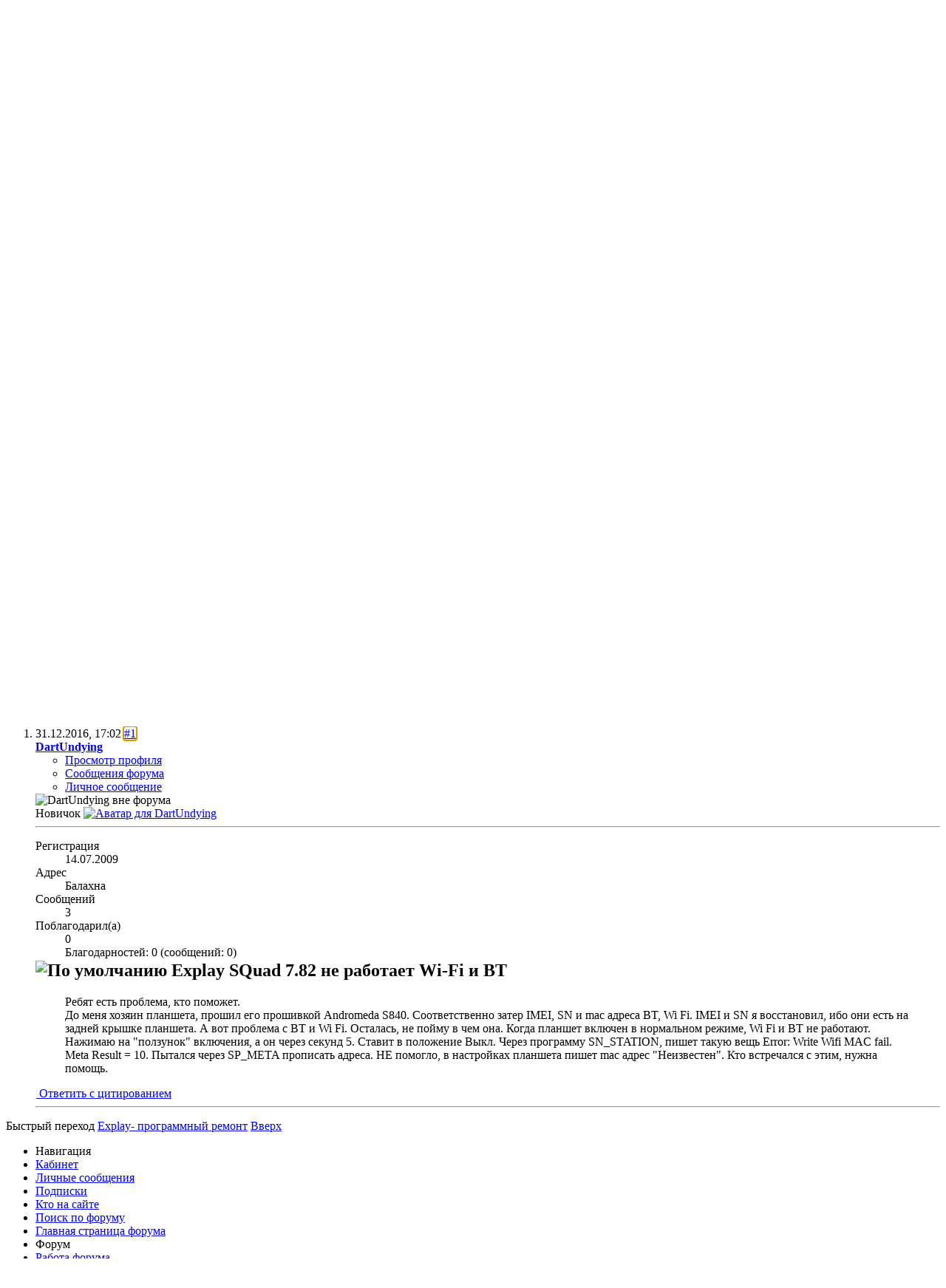

--- FILE ---
content_type: text/html; charset=windows-1251
request_url: https://www.unlockers.ru/threads/70373-Explay-SQuad-7-82-%EF%BF%BD%EF%BF%BD-%EF%BF%BD%EF%BF%BD%EF%BF%BD%EF%BF%BD%EF%BF%BD%EF%BF%BD%EF%BF%BD%EF%BF%BD-Wi-Fi-%EF%BF%BD-BT?s=cf09b383631d8662e44d5c929207a5b8&p=323808
body_size: 19495
content:
<!DOCTYPE html PUBLIC "-//W3C//DTD XHTML 1.0 Transitional//EN" "http://www.w3.org/TR/xhtml1/DTD/xhtml1-transitional.dtd">
<!-- BEGIN TEMPLATE: SHOWTHREAD -->

<html xmlns="http://www.w3.org/1999/xhtml" dir="ltr" lang="ru" id="vbulletin_html">
<head>
	<!-- BEGIN TEMPLATE: headinclude -->
<meta http-equiv="Content-Type" content="text/html; charset=windows-1251" />
<meta id="e_vb_meta_bburl" name="vb_meta_bburl" content="https://www.unlockers.ru" />
<base href="https://www.unlockers.ru/" /><!--[if IE]></base><![endif]-->
<meta name="generator" content="vBulletin 4.2.2" />
<meta http-equiv="X-UA-Compatible" content="IE=9" />

	<link rel="Shortcut Icon" href="favicon.ico" type="image/x-icon" />








<script type="text/javascript">
<!--
	if (typeof YAHOO === 'undefined') // Load ALL YUI Local
	{
		document.write('<script type="text/javascript" src="clientscript/yui/yuiloader-dom-event/yuiloader-dom-event.js?v=422"><\/script>');
		document.write('<script type="text/javascript" src="clientscript/yui/connection/connection-min.js?v=422"><\/script>');
		var yuipath = 'clientscript/yui';
		var yuicombopath = '';
		var remoteyui = false;
	}
	else	// Load Rest of YUI remotely (where possible)
	{
		var yuipath = 'clientscript/yui';
		var yuicombopath = '';
		var remoteyui = true;
		if (!yuicombopath)
		{
			document.write('<script type="text/javascript" src="clientscript/yui/connection/connection-min.js?v=422"><\/script>');
		}
	}
	var SESSIONURL = "s=d7d5e0aa35c2c98cc4e8f816bbe9cb05&";
	var SECURITYTOKEN = "guest";
	var IMGDIR_MISC = "images/misc";
	var IMGDIR_BUTTON = "images/buttons";
	var vb_disable_ajax = parseInt("0", 10);
	var SIMPLEVERSION = "422";
	var BBURL = "https://www.unlockers.ru";
	var LOGGEDIN = 0 > 0 ? true : false;
	var THIS_SCRIPT = "showthread";
	var RELPATH = "threads/70373-Explay-SQuad-7-82-пїЅпїЅ-пїЅпїЅпїЅпїЅпїЅпїЅпїЅпїЅ-Wi-Fi-пїЅ-BT?p=323808";
	var PATHS = {
		forum : "https://www.unlockers.ru",
		cms   : "",
		blog  : ""
	};
	var AJAXBASEURL = "https://www.unlockers.ru/";
// -->
</script>
<script type="text/javascript" src="https://www.unlockers.ru/clientscript/vbulletin-core.js?v=422"></script>



	<link rel="alternate" type="application/rss+xml" title="Форумы Unlockers.ru - для любителей и профессионалов по ремонту сотовых RSS лента" href="https://www.unlockers.ru/external.php?type=RSS2" />
	
		<link rel="alternate" type="application/rss+xml" title="Форумы Unlockers.ru - для любителей и профессионалов по ремонту сотовых - Explay- программный ремонт - RSS лента" href="https://www.unlockers.ru/external.php?type=RSS2&amp;forumids=232" />
	



	<link rel="stylesheet" type="text/css" href="clientscript/vbulletin_css/style00033l/main-rollup.css?d=1758318623" />
        

	<!--[if lt IE 8]>
	<link rel="stylesheet" type="text/css" href="clientscript/vbulletin_css/style00033l/popupmenu-ie.css?d=1758318623" />
	<link rel="stylesheet" type="text/css" href="clientscript/vbulletin_css/style00033l/vbulletin-ie.css?d=1758318623" />
	<link rel="stylesheet" type="text/css" href="clientscript/vbulletin_css/style00033l/vbulletin-chrome-ie.css?d=1758318623" />
	<link rel="stylesheet" type="text/css" href="clientscript/vbulletin_css/style00033l/vbulletin-formcontrols-ie.css?d=1758318623" />
	<link rel="stylesheet" type="text/css" href="clientscript/vbulletin_css/style00033l/editor-ie.css?d=1758318623" />
	<![endif]-->

<!-- END TEMPLATE: headinclude --><!-- BEGIN TEMPLATE: post_thanks_javascript -->
<script type="text/javascript" src="clientscript/post_thanks.js"></script>

<style type="text/css">
.postbitlegacy .postfoot .textcontrols a.post_thanks_button, .postbit .postfoot .textcontrols a.post_thanks_button  {
    background: url(images/buttons/post_thanks.png) no-repeat transparent left;
    padding-left: 20px;
}
.postbitlegacy .postfoot .textcontrols a.post_thanks_button:hover, .postbit .postfoot .textcontrols a.post_thanks_button:hover  {
    background: url(images/buttons/post_thanks-hover.png) no-repeat transparent left;
}
</style>

<!-- END TEMPLATE: post_thanks_javascript -->
	<meta name="keywords" content="через, планшета, imei, пишет, адреса, проблема, есть, sn_station, нужна, этим, такую, встречался, программу, выкл, включения, ползунок, помощь, секунд, положение, ставит, вещь, error, result, пытался, прописать, sp_meta, meta, настройках, wifi, write, fail, нажимаю, адрес, неизвестен, помогло, прошивкой, прошил, andromeda, s840, затер, соответственно, хозяин, меня, 7.82, wi-fi, squad, ребят, поможет, восстановил, когда" />
	<meta name="description" content="Ребят есть проблема, кто поможет. 
До меня хозяин планшета, прошил его прошивкой Andromeda S840. Соответственно затер IMEI, SN и mac адреса BT, Wi Fi. IMEI и SN я восстановил, ибо они есть на задней крышке планшета. А вот проблема с BT и Wi Fi. Осталась, не пойму в чем она. Когда планшет включен в нормальном режиме, Wi Fi и BT не работают. Нажимаю на &quot;ползунок&quot; включения, а он через секунд 5. Ставит в положение Выкл. Через программу SN_STATION, пишет такую вещь Error: Write Wifi MAC fail. Meta" />

	<title> Explay SQuad 7.82 не работает Wi-Fi и BT</title>
	<link rel="canonical" href="https://www.unlockers.ru/threads/70373-Explay-SQuad-7-82-не-работает-Wi-Fi-и-BT?s=d7d5e0aa35c2c98cc4e8f816bbe9cb05" />
	
	
	
	
	
	
	
	
	

	
		<link rel="stylesheet" type="text/css" href="clientscript/vbulletin_css/style00033l/showthread-rollup.css?d=1758318623" />
	
	<!--[if lt IE 8]><link rel="stylesheet" type="text/css" href="clientscript/vbulletin_css/style00033l/toolsmenu-ie.css?d=1758318623" />
	<link rel="stylesheet" type="text/css" href="clientscript/vbulletin_css/style00033l/postlist-ie.css?d=1758318623" />
	<link rel="stylesheet" type="text/css" href="clientscript/vbulletin_css/style00033l/showthread-ie.css?d=1758318623" />
	<link rel="stylesheet" type="text/css" href="clientscript/vbulletin_css/style00033l/postbit-ie.css?d=1758318623" />
	<link rel="stylesheet" type="text/css" href="clientscript/vbulletin_css/style00033l/poll-ie.css?d=1758318623" /><![endif]-->
<!-- BEGIN TEMPLATE: headinclude_bottom -->
<link rel="stylesheet" type="text/css" href="clientscript/vbulletin_css/style00033l/additional.css?d=1758318623" />

<!-- END TEMPLATE: headinclude_bottom -->
</head>

<body onload="if (document.body.scrollIntoView &amp;&amp; fetch_object('currentPost') &amp;&amp; (window.location.href.indexOf('#') == -1 || window.location.href.indexOf('#post') &gt; -1)) { fetch_object('currentPost').scrollIntoView(true); }">

<!-- BEGIN TEMPLATE: header -->
<div class="above_body"> <!-- closing tag is in template navbar -->
<div id="header" class="floatcontainer doc_header">
	<div><a name="top" href="https://www.unlockers.ru/forum.php?s=d7d5e0aa35c2c98cc4e8f816bbe9cb05" class="logo-image"><img src="images/misc/Unlock_logo.png" alt="Форумы Unlockers.ru - для любителей и профессионалов по ремонту сотовых - Powered by vBulletin" /></a></div>

<!--Banners-->

<!--Banners-->

	<div id="toplinks" class="toplinks">
		
			<ul class="nouser">
			
				<li><a href="register.php?s=d7d5e0aa35c2c98cc4e8f816bbe9cb05" rel="nofollow">Регистрация</a></li>
			
				<li><a rel="help" href="faq.php?s=d7d5e0aa35c2c98cc4e8f816bbe9cb05">Помощь</a></li>
				<li>
			<script type="text/javascript" src="clientscript/vbulletin_md5.js?v=422"></script>
			<form id="navbar_loginform" action="login.php?s=d7d5e0aa35c2c98cc4e8f816bbe9cb05&amp;do=login" method="post" onsubmit="md5hash(vb_login_password, vb_login_md5password, vb_login_md5password_utf, 0)">
				<fieldset id="logindetails" class="logindetails">
					<div>
						<div>
					<input type="text" class="textbox default-value" name="vb_login_username" id="navbar_username" size="10" accesskey="u" tabindex="101" value="Имя" />
					<input type="password" class="textbox" tabindex="102" name="vb_login_password" id="navbar_password" size="10" />
					<input type="text" class="textbox default-value" tabindex="102" name="vb_login_password_hint" id="navbar_password_hint" size="10" value="Пароль" style="display:none;" />
					<input type="submit" class="loginbutton" tabindex="104" value="Вход" title="Введите ваше имя пользователя и пароль, чтобы войти, или нажмите кнопку 'Регистрация', чтобы зарегистрироваться." accesskey="s" />
						</div>
					</div>
				</fieldset>
				<div id="remember" class="remember">
					<label for="cb_cookieuser_navbar"><input type="checkbox" name="cookieuser" value="1" id="cb_cookieuser_navbar" class="cb_cookieuser_navbar" accesskey="c" tabindex="103" /> Запомнить?</label>
				</div>

				<input type="hidden" name="s" value="d7d5e0aa35c2c98cc4e8f816bbe9cb05" />
				<input type="hidden" name="securitytoken" value="guest" />
				<input type="hidden" name="do" value="login" />
				<input type="hidden" name="vb_login_md5password" />
				<input type="hidden" name="vb_login_md5password_utf" />
			</form>
			<script type="text/javascript">
			YAHOO.util.Dom.setStyle('navbar_password_hint', "display", "inline");
			YAHOO.util.Dom.setStyle('navbar_password', "display", "none");
			vB_XHTML_Ready.subscribe(function()
			{
			//
				YAHOO.util.Event.on('navbar_username', "focus", navbar_username_focus);
				YAHOO.util.Event.on('navbar_username', "blur", navbar_username_blur);
				YAHOO.util.Event.on('navbar_password_hint', "focus", navbar_password_hint);
				YAHOO.util.Event.on('navbar_password', "blur", navbar_password);
			});
			
			function navbar_username_focus(e)
			{
			//
				var textbox = YAHOO.util.Event.getTarget(e);
				if (textbox.value == 'Имя')
				{
				//
					textbox.value='';
					textbox.style.color='#000000';
				}
			}

			function navbar_username_blur(e)
			{
			//
				var textbox = YAHOO.util.Event.getTarget(e);
				if (textbox.value == '')
				{
				//
					textbox.value='Имя';
					textbox.style.color='rgb(0, 0, 51)';
				}
			}
			
			function navbar_password_hint(e)
			{
			//
				var textbox = YAHOO.util.Event.getTarget(e);
				
				YAHOO.util.Dom.setStyle('navbar_password_hint', "display", "none");
				YAHOO.util.Dom.setStyle('navbar_password', "display", "inline");
				YAHOO.util.Dom.get('navbar_password').focus();
			}

			function navbar_password(e)
			{
			//
				var textbox = YAHOO.util.Event.getTarget(e);
				
				if (textbox.value == '')
				{
					YAHOO.util.Dom.setStyle('navbar_password_hint', "display", "inline");
					YAHOO.util.Dom.setStyle('navbar_password', "display", "none");
				}
			}
			</script>
				</li>
				
			</ul>
		
	</div>
	<div class="ad_global_header">
		<!-- BEGIN TEMPLATE: ad_global_header1 -->
<div id="ad_global_header1"><!--Banners-->

<table align="left" valign="bottom">
<td width="115" height="15"><div align="left"><a href="https://t.me/+2n8_3OwxJ_hiNTBi"><img src="https://www.uo5oq.com/images/icons/Telegram_groop_1.png" width="106" height="40" alt="Официальная группа в Telegram" border="0"></a></td>
<td width="10" height="15"><div align="left"><a href="https://t.me/+AJoBJJsoSD44NGQy"><img src="https://www.uo5oq.com/images/icons/Telegram_news.png" width="106" height="40" alt="Официальный Новостной Telegram Канал" border="0"></a></td>

<td>&nbsp;&nbsp;&nbsp;&nbsp;&nbsp;<a href="https://www.uo5oq.com/page-uslugi-i-ceny.html"><img src="https://www.uo5oq.com/images/uo5oq_baner.gif" width="400" height="90" alt="Сервис по разблокировке любых телефонов" border="0"></a></td>

<td>&nbsp;&nbsp;&nbsp;&nbsp;&nbsp;<a href="https://gsmserver.com/en/gsm/?manufacturer=octoplus,octoplus-pro,octoplus-license&utm_campaign=Buy+Now&utm_medium=referral&utm_source=octoplusbox"><img src="https://www.uo5oq.com/images/Octopus_banner.gif" width="400" height="90" alt="Лучший инструмент на рынке GSM ремонта" border="0"></a></td>
</table>

<!--/Banners--></div>
<!-- END TEMPLATE: ad_global_header1 -->
		<!-- BEGIN TEMPLATE: ad_global_header2 -->

<!-- END TEMPLATE: ad_global_header2 -->
	</div>
	<hr />
</div>
<!-- END TEMPLATE: header -->
<!-- BEGIN TEMPLATE: navbar -->
<div id="navbar" class="navbar">
	<ul id="navtabs" class="navtabs floatcontainer">
		
		<!-- BEGIN TEMPLATE: navbar_tabs -->

	
		<li class="selected" id="vbtab_forum">
			<a class="navtab" href="forum.php?s=d7d5e0aa35c2c98cc4e8f816bbe9cb05">Форум</a>
		</li>
		
		
			<ul class="floatcontainer">
				
					
						
							<li id="vbflink_newposts"><a href="search.php?s=d7d5e0aa35c2c98cc4e8f816bbe9cb05&amp;do=getnew&amp;contenttype=vBForum_Post">Новые сообщения</a></li>
						
					
				
					
						
							<li id="vbflink_faq"><a href="faq.php?s=d7d5e0aa35c2c98cc4e8f816bbe9cb05">Справка</a></li>
						
					
				
					
						
							<li id="vbflink_calendar"><a href="calendar.php?s=d7d5e0aa35c2c98cc4e8f816bbe9cb05">Календарь</a></li>
						
					
				
					
						<li class="popupmenu" id="vbmenu_community">
							<a href="javascript://" class="popupctrl">Сообщество</a>
							<ul class="popupbody popuphover">
								
									<li id="vbclink_groups"><a href="group.php?s=d7d5e0aa35c2c98cc4e8f816bbe9cb05">Группы</a></li>
								
							</ul>
						</li>
					
				
					
						<li class="popupmenu" id="vbmenu_actions">
							<a href="javascript://" class="popupctrl">Опции форума</a>
							<ul class="popupbody popuphover">
								
									<li id="vbalink_mfr"><a href="forumdisplay.php?s=d7d5e0aa35c2c98cc4e8f816bbe9cb05&amp;do=markread&amp;markreadhash=guest">Все разделы прочитаны</a></li>
								
							</ul>
						</li>
					
				
					
						<li class="popupmenu" id="vbmenu_qlinks">
							<a href="javascript://" class="popupctrl">Навигация</a>
							<ul class="popupbody popuphover">
								
									<li id="vbqlink_posts"><a href="search.php?s=d7d5e0aa35c2c98cc4e8f816bbe9cb05&amp;do=getdaily&amp;contenttype=vBForum_Post">Сообщения за день</a></li>
								
									<li id="vbqlink_leaders"><a href="showgroups.php?s=d7d5e0aa35c2c98cc4e8f816bbe9cb05">Руководство сайта</a></li>
								
							</ul>
						</li>
					
				
			</ul>
		

<!-- END TEMPLATE: navbar_tabs -->
		
	</ul>
	
		<div id="globalsearch" class="globalsearch">
			<form action="search.php?s=d7d5e0aa35c2c98cc4e8f816bbe9cb05&amp;do=process" method="post" id="navbar_search" class="navbar_search">
				
				<input type="hidden" name="securitytoken" value="guest" />
				<input type="hidden" name="do" value="process" />
				<span class="textboxcontainer"><span><input type="text" value="" name="query" class="textbox" tabindex="99"/></span></span>
				<span class="buttoncontainer"><span><input type="image" class="searchbutton" src="images/buttons/search.png" name="submit" onclick="document.getElementById('navbar_search').submit;" tabindex="100"/></span></span>
			</form>
			<ul class="navbar_advanced_search">
				<li><a href="search.php?s=d7d5e0aa35c2c98cc4e8f816bbe9cb05" accesskey="4">Расширенный поиск</a></li>
				
			</ul>
		</div>
	
</div>
</div><!-- closing div for above_body -->

<div class="body_wrapper">
<div id="breadcrumb" class="breadcrumb">
	<ul class="floatcontainer">
		<li class="navbithome"><a href="index.php?s=d7d5e0aa35c2c98cc4e8f816bbe9cb05" accesskey="1"><img src="images/misc/navbit-home.png" alt="Главная" /></a></li>
		<!-- BEGIN TEMPLATE: navbar_link -->

	<li class="navbit"><a href="https://www.unlockers.ru/forum.php?s=d7d5e0aa35c2c98cc4e8f816bbe9cb05">Форум</a></li>

<!-- END TEMPLATE: navbar_link --><!-- BEGIN TEMPLATE: navbar_link -->

	<li class="navbit"><a href="https://www.unlockers.ru/forums/219-Планшеты?s=d7d5e0aa35c2c98cc4e8f816bbe9cb05">Планшеты</a></li>

<!-- END TEMPLATE: navbar_link --><!-- BEGIN TEMPLATE: navbar_link -->

	<li class="navbit"><a href="https://www.unlockers.ru/forums/221-Explay?s=d7d5e0aa35c2c98cc4e8f816bbe9cb05">Explay</a></li>

<!-- END TEMPLATE: navbar_link --><!-- BEGIN TEMPLATE: navbar_link -->

	<li class="navbit"><a href="https://www.unlockers.ru/forums/232-Explay-программный-ремонт?s=d7d5e0aa35c2c98cc4e8f816bbe9cb05">Explay- программный ремонт</a></li>

<!-- END TEMPLATE: navbar_link -->
		<!-- BEGIN TEMPLATE: navbar_link -->

	<li class="navbit lastnavbit"><span> Explay SQuad 7.82 не работает Wi-Fi и BT</span></li>

<!-- END TEMPLATE: navbar_link -->
	</ul>
	<hr />
</div>

<!-- BEGIN TEMPLATE: ad_navbar_below -->
 
<!-- END TEMPLATE: ad_navbar_below -->
<!-- BEGIN TEMPLATE: ad_global_below_navbar -->

<!-- END TEMPLATE: ad_global_below_navbar -->


	<form action="profile.php?do=dismissnotice" method="post" id="notices" class="notices">
		<input type="hidden" name="do" value="dismissnotice" />
		<input type="hidden" name="s" value="s=d7d5e0aa35c2c98cc4e8f816bbe9cb05&amp;" />
		<input type="hidden" name="securitytoken" value="guest" />
		<input type="hidden" id="dismiss_notice_hidden" name="dismiss_noticeid" value="" />
		<input type="hidden" name="url" value="" />
		<ol>
			<!-- BEGIN TEMPLATE: navbar_noticebit -->
<li class="restore" id="navbar_notice_3">
	
	If this is your first visit, be sure to
		check out the <a href="faq.php?s=d7d5e0aa35c2c98cc4e8f816bbe9cb05&amp;" target="_blank"><b>FAQ</b></a> by clicking the
		link above. You may have to <a href="register.php?s=d7d5e0aa35c2c98cc4e8f816bbe9cb05&amp;" target="_blank"><b>register</b></a>
		before you can post: click the register link above to proceed. To start viewing messages,
		select the forum that you want to visit from the selection below.
</li>
<!-- END TEMPLATE: navbar_noticebit -->
		</ol>
	</form>


<!-- END TEMPLATE: navbar -->



	<div id="above_postlist" class="above_postlist">
		
		<div id="pagination_top" class="pagination_top">
		
			<div id="postpagestats_above" class="postpagestats">
				Показано с 1 по 1 из 1
			</div>
		</div>
	</div>
	<div id="pagetitle" class="pagetitle">
		<h1>
			Тема: <span class="threadtitle"><a href="https://www.unlockers.ru/threads/70373-Explay-SQuad-7-82-не-работает-Wi-Fi-и-BT?s=d7d5e0aa35c2c98cc4e8f816bbe9cb05" title="Перезагрузить страницу">Explay SQuad 7.82 не работает Wi-Fi и BT</a></span>
		</h1>
		
	</div>
	<div id="thread_controls" class="thread_controls toolsmenu">
		<div>
		<ul id="postlist_popups" class="postlist_popups popupgroup">
			
			
			<li class="popupmenu" id="threadtools">
				<h6><a class="popupctrl" href="javascript://">Опции темы</a></h6>
				<ul class="popupbody popuphover">
					<li><a href="https://www.unlockers.ru/printthread.php?s=d7d5e0aa35c2c98cc4e8f816bbe9cb05&amp;t=70373&amp;pp=20&amp;page=1" accesskey="3" rel="nofollow">Версия для печати</a></li>
					
						<li><a href="sendmessage.php?s=d7d5e0aa35c2c98cc4e8f816bbe9cb05&amp;do=sendtofriend&amp;t=70373" rel="nofollow">Отправить по электронной почте&hellip;</a></li>
					
					<li>
						
							<a href="https://www.unlockers.ru/subscription.php?s=d7d5e0aa35c2c98cc4e8f816bbe9cb05&amp;do=addsubscription&amp;t=70373" rel="nofollow">Подписаться на эту тему&hellip;</a>
						
					</li>
					
				</ul>
			</li>

			

			

			

			
				<li class="popupmenu" id="displaymodes">
					<h6><a class="popupctrl" href="javascript://">Отображение</a></h6>
					<ul class="popupbody popuphover">
						<li><label>Линейный вид</label></li>
						<li><a href="https://www.unlockers.ru/threads/70373-Explay-SQuad-7-82-не-работает-Wi-Fi-и-BT?s=d7d5e0aa35c2c98cc4e8f816bbe9cb05&amp;mode=hybrid"> Комбинированный вид</a></li>
						<li><a href="https://www.unlockers.ru/threads/70373-Explay-SQuad-7-82-не-работает-Wi-Fi-и-BT?s=d7d5e0aa35c2c98cc4e8f816bbe9cb05&amp;p=323808&amp;mode=threaded#post323808"> Древовидный вид</a></li>
					</ul>
				</li>
			

			
			</ul>
		</div>
	</div>

<div id="postlist" class="postlist restrain">
	

	
		<ol id="posts" class="posts" start="1">
			<!-- BEGIN TEMPLATE: postbit_wrapper -->
<!-- BEGIN TEMPLATE: postbit_legacy -->

<li class="postbitlegacy postbitim postcontainer old" id="post_323808">
<!-- see bottom of postbit.css for .userinfo .popupmenu styles -->

	<div class="posthead">
			<span class="postdate old">
				
					<span class="date">31.12.2016,&nbsp;<span class="time">17:02</span></span>
				
			</span>
			<span class="nodecontrols">
				
					<a name="post323808" href="https://www.unlockers.ru/threads/70373-Explay-SQuad-7-82-не-работает-Wi-Fi-и-BT?s=d7d5e0aa35c2c98cc4e8f816bbe9cb05&amp;p=323808&amp;viewfull=1#post323808" class="postcounter">#1</a><a id="postcount323808" name="1"></a>
				
				
				
			</span>
	</div>
	<div class="postdetails">
		<div class="userinfo">
			<div class="username_container">
			
				<!-- BEGIN TEMPLATE: memberaction_dropdown -->
<div class="popupmenu memberaction">
	<a class="username offline popupctrl" href="https://www.unlockers.ru/members/68133-DartUndying?s=d7d5e0aa35c2c98cc4e8f816bbe9cb05" title="DartUndying вне форума"><strong>DartUndying</strong></a>
	<ul class="popupbody popuphover memberaction_body">
		<li class="left">
			<a href="https://www.unlockers.ru/members/68133-DartUndying?s=d7d5e0aa35c2c98cc4e8f816bbe9cb05" class="siteicon_profile">
				Просмотр профиля
			</a>
		</li>
		
		<li class="right">
			<a href="search.php?s=d7d5e0aa35c2c98cc4e8f816bbe9cb05&amp;do=finduser&amp;userid=68133&amp;contenttype=vBForum_Post&amp;showposts=1" class="siteicon_forum" rel="nofollow">
				Сообщения форума
			</a>
		</li>
		
		
		<li class="left">
			<a href="private.php?s=d7d5e0aa35c2c98cc4e8f816bbe9cb05&amp;do=newpm&amp;u=68133" class="siteicon_message" rel="nofollow">
				Личное сообщение
			</a>
		</li>
		
		
		
		
		
		
		

		

		
		
	</ul>
</div>
<!-- END TEMPLATE: memberaction_dropdown -->
				<!-- BEGIN TEMPLATE: postbit_onlinestatus -->
<img class="inlineimg onlinestatus" src="images/statusicon/user-offline.png" alt="DartUndying вне форума" border="0" />

<!-- END TEMPLATE: postbit_onlinestatus -->
			
			</div>
			<span class="usertitle">
				Новичок
			</span>
			
			
			
			
			<a class="postuseravatar" href="https://www.unlockers.ru/members/68133-DartUndying?s=d7d5e0aa35c2c98cc4e8f816bbe9cb05" title="DartUndying вне форума">
				<img src="image.php?s=d7d5e0aa35c2c98cc4e8f816bbe9cb05&amp;u=68133&amp;dateline=1476691134" alt="Аватар для DartUndying" title="Аватар для DartUndying" />
			</a>
			 
			
				<hr />
				<dl class="userinfo_extra">
					<dt>Регистрация</dt> <dd>14.07.2009</dd>
					<dt>Адрес</dt> <dd>Балахна</dd>
					
					<dt>Сообщений</dt> <dd>3</dd>	
					<!-- BEGIN TEMPLATE: post_thanks_postbit_info -->

    <dt>Поблагодарил(а)</dt> <dd>0</dd>
    
        <dd style="white-space:nowrap; display:inline; float: left;">Благодарностей: 0 (сообщений: 0)</dd>
    

<!-- END TEMPLATE: post_thanks_postbit_info -->
				</dl>
				
				
				<div class="imlinks">
					    
				</div>
			
		</div>
		<div class="postbody">
			<div class="postrow">
				
				
				<h2 class="title icon">
					<img src="images/icons/icon1.png" alt="По умолчанию" /> Explay SQuad 7.82 не работает Wi-Fi и BT
				</h2>
				


						
							
							
						
						
							
						
				<div class="content">
					<div id="post_message_323808">
						<blockquote class="postcontent restore ">
							Ребят есть проблема, кто поможет.<br />
До меня хозяин планшета, прошил его прошивкой Andromeda S840. Соответственно затер IMEI, SN и mac адреса BT, Wi Fi. IMEI и SN я восстановил, ибо они есть на задней крышке планшета. А вот проблема с BT и Wi Fi. Осталась, не пойму в чем она. Когда планшет включен в нормальном режиме, Wi Fi и BT не работают. Нажимаю на &quot;ползунок&quot; включения, а он через секунд 5. Ставит в положение Выкл. Через программу SN_STATION, пишет такую вещь Error: Write Wifi MAC fail. Meta Result = 10. Пытался через SP_META прописать адреса. НЕ помогло, в настройках планшета пишет mac адрес &quot;Неизвестен&quot;. Кто встречался с этим, нужна помощь.
						</blockquote>
					</div>

					
				</div>
			</div>
			
			<div class="cleardiv"></div>
		</div>
	</div>
		<div class="postfoot">
			<!-- <div class="postfoot_container"> -->
			<div class="textcontrols floatcontainer">
				<span class="postcontrols">
					<img style="display:none" id="progress_323808" src="images/misc/progress.gif" alt="" />
					
					
					
						<a id="qrwq_323808" class="newreply" href="https://www.unlockers.ru/newreply.php?s=d7d5e0aa35c2c98cc4e8f816bbe9cb05&amp;do=newreply&amp;p=323808" rel="nofollow" title="Ответить с цитированием"><img id="quoteimg_323808" src="clear.gif" alt="Ответить с цитированием" />  Ответить с цитированием</a> 
					
					
					
				</span>
				<span class="postlinking">
					
						
					

					
					
					
					

					
					

					
					
					
					
					
				</span>
			<!-- </div> -->
			</div>
		</div>
	<hr />
</li>
<!-- BEGIN TEMPLATE: post_thanks_box -->
<li class="postbitlegacy postbitim" id="post_thanks_box_323808" style="display:none">
	
</li>
<!-- END TEMPLATE: post_thanks_box -->
<!-- END TEMPLATE: postbit_legacy -->
<!-- END TEMPLATE: postbit_wrapper -->
		</ol>
		<div class="separator"></div>
		<div class="postlistfoot">
			
		</div>

	

</div>

<div id="below_postlist" class="noinlinemod below_postlist">
	
	<div id="pagination_bottom" class="pagination_bottom">
	
		<!-- BEGIN TEMPLATE: forumjump -->
<div class="clear"></div>
<div class="navpopupmenu popupmenu nohovermenu" id="showthread_navpopup">
	
		<span class="shade">Быстрый переход</span>
		<a href="https://www.unlockers.ru/threads/70373-Explay-SQuad-7-82-не-работает-Wi-Fi-и-BT?s=d7d5e0aa35c2c98cc4e8f816bbe9cb05" class="popupctrl"><span class="ctrlcontainer">Explay- программный ремонт</span></a>
		<a href="threads/70373-Explay-SQuad-7-82-пїЅпїЅ-пїЅпїЅпїЅпїЅпїЅпїЅпїЅпїЅ-Wi-Fi-пїЅ-BT?p=323808#top" class="textcontrol" onclick="document.location.hash='top';return false;">Вверх</a>
	
	<ul class="navpopupbody popupbody popuphover">
		
		<li class="optionlabel">Навигация</li>
		<li><a href="usercp.php?s=d7d5e0aa35c2c98cc4e8f816bbe9cb05">Кабинет</a></li>
		<li><a href="private.php?s=d7d5e0aa35c2c98cc4e8f816bbe9cb05">Личные сообщения</a></li>
		<li><a href="https://www.unlockers.ru/subscription.php?s=d7d5e0aa35c2c98cc4e8f816bbe9cb05">Подписки</a></li>
		<li><a href="online.php?s=d7d5e0aa35c2c98cc4e8f816bbe9cb05">Кто на сайте</a></li>
		<li><a href="search.php?s=d7d5e0aa35c2c98cc4e8f816bbe9cb05">Поиск по форуму</a></li>
		<li><a href="https://www.unlockers.ru/forum.php?s=d7d5e0aa35c2c98cc4e8f816bbe9cb05">Главная страница форума</a></li>
		
			<li class="optionlabel">Форум</li>
			
		
			
				<li><a href="https://www.unlockers.ru/forums/194-Работа-форума?s=d7d5e0aa35c2c98cc4e8f816bbe9cb05">Работа форума.</a>
					<ol class="d1">
						
		
			
				<li><a href="https://www.unlockers.ru/forums/65-Правила-Форума?s=d7d5e0aa35c2c98cc4e8f816bbe9cb05">Правила Форума.</a></li>
			
		
			
				<li><a href="https://www.unlockers.ru/forums/129-Новости-форума?s=d7d5e0aa35c2c98cc4e8f816bbe9cb05">Новости форума</a></li>
			
		
			
					</ol>
				</li>
			
		
			
				<li><a href="https://www.unlockers.ru/forums/22-Программаторы-программы-и-оборудование-для-ремонта?s=d7d5e0aa35c2c98cc4e8f816bbe9cb05">Программаторы, программы и оборудование для ремонта.</a>
					<ol class="d1">
						
		
			
				<li><a href="https://www.unlockers.ru/forums/282-Сервер-UO5OQ-com-RPL-и-NCK-коды-по-IMEI?s=d7d5e0aa35c2c98cc4e8f816bbe9cb05">Сервер UO5OQ.com - RPL и NCK коды по IMEI</a>
					<ol class="d2">
						
		
			
				<li><a href="https://www.unlockers.ru/forums/283-RPL-Nokia-BB5?s=d7d5e0aa35c2c98cc4e8f816bbe9cb05">RPL Nokia BB5</a></li>
			
		
			
				<li><a href="https://www.unlockers.ru/forums/284-NCK-коды-по-IMEI?s=d7d5e0aa35c2c98cc4e8f816bbe9cb05">NCK коды по IMEI</a></li>
			
		
			
				<li><a href="https://www.unlockers.ru/forums/285-Логи-Кредиты-Активации?s=d7d5e0aa35c2c98cc4e8f816bbe9cb05">Логи, Кредиты, Активации.</a></li>
			
		
			
					</ol>
				</li>
			
		
			
				<li><a href="https://www.unlockers.ru/forums/404-Android-Multi-Tool?s=d7d5e0aa35c2c98cc4e8f816bbe9cb05">Android Multi Tool</a></li>
			
		
			
				<li><a href="https://www.unlockers.ru/forums/332-SamKey?s=d7d5e0aa35c2c98cc4e8f816bbe9cb05">SamKey</a>
					<ol class="d2">
						
		
			
				<li><a href="https://www.unlockers.ru/forums/333-SamKey-CodeReader?s=d7d5e0aa35c2c98cc4e8f816bbe9cb05">SamKey CodeReader</a></li>
			
		
			
				<li><a href="https://www.unlockers.ru/forums/334-SamKey-TMO-Edition?s=d7d5e0aa35c2c98cc4e8f816bbe9cb05">SamKey TMO Edition</a></li>
			
		
			
				<li><a href="https://www.unlockers.ru/forums/335-SamKEY-SPR-Edition?s=d7d5e0aa35c2c98cc4e8f816bbe9cb05">SamKEY SPR Edition</a></li>
			
		
			
				<li><a href="https://www.unlockers.ru/forums/393-SamKEY-MTK-Edition?s=d7d5e0aa35c2c98cc4e8f816bbe9cb05">SamKEY MTK Edition</a></li>
			
		
			
					</ol>
				</li>
			
		
			
				<li><a href="https://www.unlockers.ru/forums/379-iRemove-Программа-для-Обхода-Bypass-блокировок-на-устройствах-Apple?s=d7d5e0aa35c2c98cc4e8f816bbe9cb05">iRemove. Программа для Обхода Bypass блокировок на устройствах Apple</a></li>
			
		
			
				<li><a href="https://www.unlockers.ru/forums/397-Cheetah-Tool?s=d7d5e0aa35c2c98cc4e8f816bbe9cb05">Cheetah Tool</a></li>
			
		
			
				<li><a href="https://www.unlockers.ru/forums/376-EasyBox?s=d7d5e0aa35c2c98cc4e8f816bbe9cb05">EasyBox</a></li>
			
		
			
				<li><a href="https://www.unlockers.ru/forums/377-EMT?s=d7d5e0aa35c2c98cc4e8f816bbe9cb05">EMT</a></li>
			
		
			
				<li><a href="https://www.unlockers.ru/forums/394-iRemoval-PRO-Программа-для-Обхода-Bypass-блокировок-на-устройствах-Apple?s=d7d5e0aa35c2c98cc4e8f816bbe9cb05">iRemoval PRO. Программа для Обхода Bypass блокировок на устройствах Apple</a></li>
			
		
			
				<li><a href="https://www.unlockers.ru/forums/380-iKey-Программа-для-Обхода-Bypass-блокировок-на-устройствах-Apple?s=d7d5e0aa35c2c98cc4e8f816bbe9cb05">iKey. Программа для Обхода Bypass блокировок на устройствах Apple</a></li>
			
		
			
				<li><a href="https://www.unlockers.ru/forums/386-UnlockTool?s=d7d5e0aa35c2c98cc4e8f816bbe9cb05">UnlockTool</a></li>
			
		
			
				<li><a href="https://www.unlockers.ru/forums/387-Tira-Unlocker?s=d7d5e0aa35c2c98cc4e8f816bbe9cb05">Tira Unlocker</a></li>
			
		
			
				<li><a href="https://www.unlockers.ru/forums/398-General-Unlocker-Pro?s=d7d5e0aa35c2c98cc4e8f816bbe9cb05">General Unlocker Pro</a></li>
			
		
			
				<li><a href="https://www.unlockers.ru/forums/399-Perseus-Обход-MDM-блокировки-для-Samsung?s=d7d5e0aa35c2c98cc4e8f816bbe9cb05">Perseus Обход MDM блокировки для Samsung</a></li>
			
		
			
				<li><a href="https://www.unlockers.ru/forums/400-DTPro-Tool?s=d7d5e0aa35c2c98cc4e8f816bbe9cb05">DTPro Tool</a></li>
			
		
			
				<li><a href="https://www.unlockers.ru/forums/395-Mina-Программа-для-Обхода-Bypass-блокировок-на-устройствах-Apple?s=d7d5e0aa35c2c98cc4e8f816bbe9cb05">Mina. Программа для Обхода Bypass блокировок на устройствах Apple</a></li>
			
		
			
				<li><a href="https://www.unlockers.ru/forums/324-Chimera-tool?s=d7d5e0aa35c2c98cc4e8f816bbe9cb05">Chimera tool</a></li>
			
		
			
				<li><a href="https://www.unlockers.ru/forums/325-DC-unlocker-HCU-Client?s=d7d5e0aa35c2c98cc4e8f816bbe9cb05">DC-unlocker/HCU-Client</a></li>
			
		
			
				<li><a href="https://www.unlockers.ru/forums/213-GSMServer-Team?s=d7d5e0aa35c2c98cc4e8f816bbe9cb05">GSMServer Team</a>
					<ol class="d2">
						
		
			
				<li><a href="https://www.unlockers.ru/forums/322-Sigma-Box-Smart-Clip-2?s=d7d5e0aa35c2c98cc4e8f816bbe9cb05">Sigma Box / Smart Clip 2</a></li>
			
		
			
				<li><a href="https://www.unlockers.ru/forums/59-Smart-clip-amp-S-key?s=d7d5e0aa35c2c98cc4e8f816bbe9cb05">Smart-clip &amp; S-key</a></li>
			
		
			
				<li><a href="https://www.unlockers.ru/forums/214-Octopus-Box?s=d7d5e0aa35c2c98cc4e8f816bbe9cb05">Octopus Box</a>
					<ol class="d3">
						
		
			
				<li><a href="https://www.unlockers.ru/forums/384-Octopus-FRP?s=d7d5e0aa35c2c98cc4e8f816bbe9cb05">Octopus FRP</a></li>
			
		
			
				<li><a href="https://www.unlockers.ru/forums/385-Octopus-Huawei?s=d7d5e0aa35c2c98cc4e8f816bbe9cb05">Octopus Huawei</a></li>
			
		
			
				<li><a href="https://www.unlockers.ru/forums/383-Octopus-LG?s=d7d5e0aa35c2c98cc4e8f816bbe9cb05">Octopus LG</a></li>
			
		
			
				<li><a href="https://www.unlockers.ru/forums/382-Octopus-Samsung?s=d7d5e0aa35c2c98cc4e8f816bbe9cb05">Octopus Samsung</a></li>
			
		
			
					</ol>
				</li>
			
		
			
				<li><a href="https://www.unlockers.ru/forums/216-Pegasus-Box?s=d7d5e0aa35c2c98cc4e8f816bbe9cb05">Pegasus Box</a></li>
			
		
			
				<li><a href="https://www.unlockers.ru/forums/215-Medusa-Box?s=d7d5e0aa35c2c98cc4e8f816bbe9cb05">Medusa Box</a></li>
			
		
			
					</ol>
				</li>
			
		
			
				<li><a href="https://www.unlockers.ru/forums/326-EFT-Dongle?s=d7d5e0aa35c2c98cc4e8f816bbe9cb05">EFT Dongle</a></li>
			
		
			
				<li><a href="https://www.unlockers.ru/forums/323-HUA-Asansam-HDE-tool?s=d7d5e0aa35c2c98cc4e8f816bbe9cb05">HUA/Asansam/HDE/ tool</a></li>
			
		
			
				<li><a href="https://www.unlockers.ru/forums/60-Infinity-Box?s=d7d5e0aa35c2c98cc4e8f816bbe9cb05">Infinity Box</a>
					<ol class="d2">
						
		
			
				<li><a href="https://www.unlockers.ru/forums/207-BB5-Easy-Service-Tool?s=d7d5e0aa35c2c98cc4e8f816bbe9cb05">BB5 Easy Service Tool</a></li>
			
		
			
				<li><a href="https://www.unlockers.ru/forums/151-PadFinder?s=d7d5e0aa35c2c98cc4e8f816bbe9cb05">PadFinder</a></li>
			
		
			
					</ol>
				</li>
			
		
			
				<li><a href="https://www.unlockers.ru/forums/141-FuriouS-TeaM-Products?s=d7d5e0aa35c2c98cc4e8f816bbe9cb05">FuriouS TeaM Products</a></li>
			
		
			
				<li><a href="https://www.unlockers.ru/forums/327-Miracle-Box?s=d7d5e0aa35c2c98cc4e8f816bbe9cb05">Miracle Box</a></li>
			
		
			
				<li><a href="https://www.unlockers.ru/forums/328-NCK-Dongle-NCK-Box-и-UMT-Dongle-UMT-Box?s=d7d5e0aa35c2c98cc4e8f816bbe9cb05">NCK Dongle, NCK Box и UMT Dongle, UMT Box</a></li>
			
		
			
				<li><a href="https://www.unlockers.ru/forums/210-RIFF-box?s=d7d5e0aa35c2c98cc4e8f816bbe9cb05">RIFF box</a></li>
			
		
			
				<li><a href="https://www.unlockers.ru/forums/27-Setool?s=d7d5e0aa35c2c98cc4e8f816bbe9cb05">Setool</a>
					<ol class="d2">
						
		
			
				<li><a href="https://www.unlockers.ru/forums/286-SELGtool?s=d7d5e0aa35c2c98cc4e8f816bbe9cb05">SELGtool</a></li>
			
		
			
					</ol>
				</li>
			
		
			
				<li><a href="https://www.unlockers.ru/forums/390-TR-TOOLS-PRO?s=d7d5e0aa35c2c98cc4e8f816bbe9cb05">TR TOOLS PRO</a></li>
			
		
			
				<li><a href="https://www.unlockers.ru/forums/329-UFI-Box-и-UFI-Dongle?s=d7d5e0aa35c2c98cc4e8f816bbe9cb05">UFI Box и UFI Dongle</a></li>
			
		
			
				<li><a href="https://www.unlockers.ru/forums/67-UFS3-amp-HWK-UFST?s=d7d5e0aa35c2c98cc4e8f816bbe9cb05">UFS3 &amp; HWK / UFST</a></li>
			
		
			
				<li><a href="https://www.unlockers.ru/forums/330-Uni-Android-Tool?s=d7d5e0aa35c2c98cc4e8f816bbe9cb05">Uni-Android Tool</a></li>
			
		
			
				<li><a href="https://www.unlockers.ru/forums/102-Z3x-team-product?s=d7d5e0aa35c2c98cc4e8f816bbe9cb05">Z3x team product</a>
					<ol class="d2">
						
		
			
				<li><a href="https://www.unlockers.ru/forums/389-Pandora-Box?s=d7d5e0aa35c2c98cc4e8f816bbe9cb05">Pandora Box</a></li>
			
		
			
				<li><a href="https://www.unlockers.ru/forums/120-NEC-smart-tool?s=d7d5e0aa35c2c98cc4e8f816bbe9cb05">NEC smart tool</a></li>
			
		
			
				<li><a href="https://www.unlockers.ru/forums/121-Benq-Siemens-tool?s=d7d5e0aa35c2c98cc4e8f816bbe9cb05">Benq Siemens tool</a></li>
			
		
			
				<li><a href="https://www.unlockers.ru/forums/122-LGQ-UMTS-Tool?s=d7d5e0aa35c2c98cc4e8f816bbe9cb05">LGQ UMTS Tool</a></li>
			
		
			
				<li><a href="https://www.unlockers.ru/forums/119-China-editor?s=d7d5e0aa35c2c98cc4e8f816bbe9cb05">China editor</a></li>
			
		
			
				<li><a href="https://www.unlockers.ru/forums/118-Samsung-tool?s=d7d5e0aa35c2c98cc4e8f816bbe9cb05">Samsung tool</a></li>
			
		
			
					</ol>
				</li>
			
		
			
				<li><a href="https://www.unlockers.ru/forums/331-ZXW-Dongle?s=d7d5e0aa35c2c98cc4e8f816bbe9cb05">ZXW Dongle</a></li>
			
		
			
				<li><a href="https://www.unlockers.ru/forums/78-Остальные-программаторы?s=d7d5e0aa35c2c98cc4e8f816bbe9cb05">Остальные программаторы</a>
					<ol class="d2">
						
		
			
				<li><a href="https://www.unlockers.ru/forums/405-TSM-Tool-Pro?s=d7d5e0aa35c2c98cc4e8f816bbe9cb05">TSM-Tool Pro</a></li>
			
		
			
				<li><a href="https://www.unlockers.ru/forums/401-Phoenix-Service-Tool?s=d7d5e0aa35c2c98cc4e8f816bbe9cb05">Phoenix Service Tool</a></li>
			
		
			
				<li><a href="https://www.unlockers.ru/forums/403-Griffin-Unlocker?s=d7d5e0aa35c2c98cc4e8f816bbe9cb05">Griffin Unlocker</a></li>
			
		
			
				<li><a href="https://www.unlockers.ru/forums/402-AMTPro?s=d7d5e0aa35c2c98cc4e8f816bbe9cb05">AMTPro</a></li>
			
		
			
				<li><a href="https://www.unlockers.ru/forums/391-TFM-Tool-Pro?s=d7d5e0aa35c2c98cc4e8f816bbe9cb05">TFM Tool Pro</a></li>
			
		
			
				<li><a href="https://www.unlockers.ru/forums/392-GSM-Shield-Box?s=d7d5e0aa35c2c98cc4e8f816bbe9cb05">GSM Shield Box</a></li>
			
		
			
					</ol>
				</li>
			
		
			
				<li><a href="https://www.unlockers.ru/forums/97-FREE-SOFT?s=d7d5e0aa35c2c98cc4e8f816bbe9cb05">FREE SOFT</a></li>
			
		
			
				<li><a href="https://www.unlockers.ru/forums/79-Паяльные-станции-инструмент-химия?s=d7d5e0aa35c2c98cc4e8f816bbe9cb05">Паяльные станции, инструмент. химия</a></li>
			
		
			
				<li><a href="https://www.unlockers.ru/forums/212-Продукты-с-прекращенной-поддержкой?s=d7d5e0aa35c2c98cc4e8f816bbe9cb05">Продукты с прекращенной поддержкой</a>
					<ol class="d2">
						
		
			
				<li><a href="https://www.unlockers.ru/forums/81-JAF-box?s=d7d5e0aa35c2c98cc4e8f816bbe9cb05">JAF box</a>
					<ol class="d3">
						
		
			
				<li><a href="https://www.unlockers.ru/forums/153-JAF-Plus-Mexico-Edition-(JAF-Add-on-for-BB5-Phones)?s=d7d5e0aa35c2c98cc4e8f816bbe9cb05">JAF Plus. Mexico Edition (JAF Add-on for BB5 Phones)</a></li>
			
		
			
				<li><a href="https://www.unlockers.ru/forums/154-JAF-V-Spec?s=d7d5e0aa35c2c98cc4e8f816bbe9cb05">JAF V-Spec</a></li>
			
		
			
				<li><a href="https://www.unlockers.ru/forums/155-JAF-PKey?s=d7d5e0aa35c2c98cc4e8f816bbe9cb05">JAF PKey</a></li>
			
		
			
				<li><a href="https://www.unlockers.ru/forums/189-BB5-King?s=d7d5e0aa35c2c98cc4e8f816bbe9cb05">BB5 King</a></li>
			
		
			
					</ol>
				</li>
			
		
			
				<li><a href="https://www.unlockers.ru/forums/127-Dreambox?s=d7d5e0aa35c2c98cc4e8f816bbe9cb05">Dreambox</a>
					<ol class="d3">
						
		
			
				<li><a href="https://www.unlockers.ru/forums/128-Dreambox-SE?s=d7d5e0aa35c2c98cc4e8f816bbe9cb05">Dreambox SE</a></li>
			
		
			
					</ol>
				</li>
			
		
			
				<li><a href="https://www.unlockers.ru/forums/195-Cyclone-Box?s=d7d5e0aa35c2c98cc4e8f816bbe9cb05">Cyclone Box</a></li>
			
		
			
				<li><a href="https://www.unlockers.ru/forums/200-MX-key?s=d7d5e0aa35c2c98cc4e8f816bbe9cb05">MX-key</a></li>
			
		
			
				<li><a href="https://www.unlockers.ru/forums/28-Mstool-(активация)?s=d7d5e0aa35c2c98cc4e8f816bbe9cb05">Mstool (активация)</a></li>
			
		
			
				<li><a href="https://www.unlockers.ru/forums/29-Pstool-(активация)?s=d7d5e0aa35c2c98cc4e8f816bbe9cb05">Pstool (активация)</a></li>
			
		
			
				<li><a href="https://www.unlockers.ru/forums/77-Cruiser?s=d7d5e0aa35c2c98cc4e8f816bbe9cb05">Cruiser</a></li>
			
		
			
				<li><a href="https://www.unlockers.ru/forums/144-Advance-BB5-Box?s=d7d5e0aa35c2c98cc4e8f816bbe9cb05">Advance-BB5 Box</a></li>
			
		
			
				<li><a href="https://www.unlockers.ru/forums/196- Genie-Universal-Clip?s=d7d5e0aa35c2c98cc4e8f816bbe9cb05"> Genie Universal Clip</a></li>
			
		
			
				<li><a href="https://www.unlockers.ru/forums/156-Xintel-Box?s=d7d5e0aa35c2c98cc4e8f816bbe9cb05">Xintel Box</a></li>
			
		
			
				<li><a href="https://www.unlockers.ru/forums/83-BB5-Box-by-Raskal?s=d7d5e0aa35c2c98cc4e8f816bbe9cb05">BB5 Box by Raskal</a></li>
			
		
			
				<li><a href="https://www.unlockers.ru/forums/30-MT-Box-(-Nokia-amp-SE-)?s=d7d5e0aa35c2c98cc4e8f816bbe9cb05">MT-Box ( Nokia&amp;SE )</a></li>
			
		
			
				<li><a href="https://www.unlockers.ru/forums/142-Ultima-Box?s=d7d5e0aa35c2c98cc4e8f816bbe9cb05">Ultima Box</a></li>
			
		
			
				<li><a href="https://www.unlockers.ru/forums/84-UID-BB5-Box?s=d7d5e0aa35c2c98cc4e8f816bbe9cb05">UID BB5 Box</a></li>
			
		
			
				<li><a href="https://www.unlockers.ru/forums/74-Ns-Pro?s=d7d5e0aa35c2c98cc4e8f816bbe9cb05">Ns-Pro</a>
					<ol class="d3">
						
		
			
				<li><a href="https://www.unlockers.ru/forums/149-NS-JTAG?s=d7d5e0aa35c2c98cc4e8f816bbe9cb05">NS JTAG</a></li>
			
		
			
					</ol>
				</li>
			
		
			
				<li><a href="https://www.unlockers.ru/forums/157-UST-PRO2?s=d7d5e0aa35c2c98cc4e8f816bbe9cb05">UST PRO2</a></li>
			
		
			
				<li><a href="https://www.unlockers.ru/forums/146-Maxon-Service-Tool-by-Delok?s=d7d5e0aa35c2c98cc4e8f816bbe9cb05">Maxon Service Tool by Delok</a></li>
			
		
			
				<li><a href="https://www.unlockers.ru/forums/209-Omnia-Repair-Tool?s=d7d5e0aa35c2c98cc4e8f816bbe9cb05">Omnia Repair Tool</a></li>
			
		
			
				<li><a href="https://www.unlockers.ru/forums/188-MCNPro?s=d7d5e0aa35c2c98cc4e8f816bbe9cb05">MCNPro</a></li>
			
		
			
				<li><a href="https://www.unlockers.ru/forums/197-Martech?s=d7d5e0aa35c2c98cc4e8f816bbe9cb05">Martech</a></li>
			
		
			
				<li><a href="https://www.unlockers.ru/forums/99-Multi-Box?s=d7d5e0aa35c2c98cc4e8f816bbe9cb05">Multi Box</a></li>
			
		
			
				<li><a href="https://www.unlockers.ru/forums/147-FMA-Clip?s=d7d5e0aa35c2c98cc4e8f816bbe9cb05">FMA Clip</a></li>
			
		
			
				<li><a href="https://www.unlockers.ru/forums/150-Multi-Unlocker-Dongle?s=d7d5e0aa35c2c98cc4e8f816bbe9cb05">Multi-Unlocker Dongle</a></li>
			
		
			
				<li><a href="https://www.unlockers.ru/forums/140-SagMaster?s=d7d5e0aa35c2c98cc4e8f816bbe9cb05">SagMaster</a></li>
			
		
			
				<li><a href="https://www.unlockers.ru/forums/145-Alcatel-Solar-Clip?s=d7d5e0aa35c2c98cc4e8f816bbe9cb05">Alcatel Solar Clip</a></li>
			
		
			
				<li><a href="https://www.unlockers.ru/forums/158-Polar_Box?s=d7d5e0aa35c2c98cc4e8f816bbe9cb05">Polar_Box</a></li>
			
		
			
				<li><a href="https://www.unlockers.ru/forums/159-SPTBox?s=d7d5e0aa35c2c98cc4e8f816bbe9cb05">SPTBox</a></li>
			
		
			
				<li><a href="https://www.unlockers.ru/forums/160-ULT_Box?s=d7d5e0aa35c2c98cc4e8f816bbe9cb05">ULT_Box</a></li>
			
		
			
				<li><a href="https://www.unlockers.ru/forums/161-Universalbox_Dongle?s=d7d5e0aa35c2c98cc4e8f816bbe9cb05">Universalbox_Dongle</a></li>
			
		
			
					</ol>
				</li>
			
		
			
					</ol>
				</li>
			
		
			
				<li><a href="https://www.unlockers.ru/forums/3-GSM-CDMA-телефоны?s=d7d5e0aa35c2c98cc4e8f816bbe9cb05">GSM/ CDMA телефоны .</a>
					<ol class="d1">
						
		
			
				<li><a href="https://www.unlockers.ru/forums/12-Alcatel?s=d7d5e0aa35c2c98cc4e8f816bbe9cb05">Alcatel</a>
					<ol class="d2">
						
		
			
				<li><a href="https://www.unlockers.ru/forums/71-Программы-и-прошивки-Alcatel?s=d7d5e0aa35c2c98cc4e8f816bbe9cb05">Программы и прошивки Alcatel</a></li>
			
		
			
				<li><a href="https://www.unlockers.ru/forums/112-Аппаратный-ремонт?s=d7d5e0aa35c2c98cc4e8f816bbe9cb05">Аппаратный ремонт</a></li>
			
		
			
					</ol>
				</li>
			
		
			
				<li><a href="https://www.unlockers.ru/forums/381-OPPO-и-REALME?s=d7d5e0aa35c2c98cc4e8f816bbe9cb05">OPPO и REALME</a></li>
			
		
			
				<li><a href="https://www.unlockers.ru/forums/85-Apple?s=d7d5e0aa35c2c98cc4e8f816bbe9cb05">Apple</a>
					<ol class="d2">
						
		
			
				<li><a href="https://www.unlockers.ru/forums/319-iPhone?s=d7d5e0aa35c2c98cc4e8f816bbe9cb05">iPhone</a></li>
			
		
			
				<li><a href="https://www.unlockers.ru/forums/320-iPad?s=d7d5e0aa35c2c98cc4e8f816bbe9cb05">iPad</a></li>
			
		
			
				<li><a href="https://www.unlockers.ru/forums/321-Apple-Watch?s=d7d5e0aa35c2c98cc4e8f816bbe9cb05">Apple Watch</a></li>
			
		
			
				<li><a href="https://www.unlockers.ru/forums/187-Программное-обеспечение?s=d7d5e0aa35c2c98cc4e8f816bbe9cb05">Программное обеспечение</a></li>
			
		
			
				<li><a href="https://www.unlockers.ru/forums/134-Аппаратный-ремонт?s=d7d5e0aa35c2c98cc4e8f816bbe9cb05">Аппаратный ремонт</a></li>
			
		
			
					</ol>
				</li>
			
		
			
				<li><a href="https://www.unlockers.ru/forums/310-ASUS?s=d7d5e0aa35c2c98cc4e8f816bbe9cb05">ASUS</a>
					<ol class="d2">
						
		
			
				<li><a href="https://www.unlockers.ru/forums/311-ASUS-Прошивки-программы-схемы?s=d7d5e0aa35c2c98cc4e8f816bbe9cb05">ASUS - Прошивки, программы, схемы</a></li>
			
		
			
				<li><a href="https://www.unlockers.ru/forums/312-ASUS-Аппаратный-ремонт?s=d7d5e0aa35c2c98cc4e8f816bbe9cb05">ASUS - Аппаратный ремонт</a></li>
			
		
			
					</ol>
				</li>
			
		
			
				<li><a href="https://www.unlockers.ru/forums/126-Fly-Bird?s=d7d5e0aa35c2c98cc4e8f816bbe9cb05">Fly/ Bird</a></li>
			
		
			
				<li><a href="https://www.unlockers.ru/forums/292-HTC?s=d7d5e0aa35c2c98cc4e8f816bbe9cb05">HTC</a>
					<ol class="d2">
						
		
			
				<li><a href="https://www.unlockers.ru/forums/293-HTC-для-новичков?s=d7d5e0aa35c2c98cc4e8f816bbe9cb05">HTC - для новичков</a></li>
			
		
			
				<li><a href="https://www.unlockers.ru/forums/294-HTC-программный-ремонт?s=d7d5e0aa35c2c98cc4e8f816bbe9cb05">HTC - программный ремонт</a></li>
			
		
			
				<li><a href="https://www.unlockers.ru/forums/295-HTC-аппаратный-ремонт?s=d7d5e0aa35c2c98cc4e8f816bbe9cb05">HTC - аппаратный ремонт</a></li>
			
		
			
				<li><a href="https://www.unlockers.ru/forums/296-HTC-прошивки-и-программы?s=d7d5e0aa35c2c98cc4e8f816bbe9cb05">HTC - прошивки и программы</a></li>
			
		
			
				<li><a href="https://www.unlockers.ru/forums/297-HTC-cервис-мануалы-схемы-и-т-п?s=d7d5e0aa35c2c98cc4e8f816bbe9cb05">HTC - cервис мануалы, схемы и т.п.</a></li>
			
		
			
					</ol>
				</li>
			
		
			
				<li><a href="https://www.unlockers.ru/forums/304-Huawei?s=d7d5e0aa35c2c98cc4e8f816bbe9cb05">Huawei</a>
					<ol class="d2">
						
		
			
				<li><a href="https://www.unlockers.ru/forums/305-Huawei-Cхемы?s=d7d5e0aa35c2c98cc4e8f816bbe9cb05">Huawei -  Cхемы</a></li>
			
		
			
				<li><a href="https://www.unlockers.ru/forums/375-Huawei-Программы-и-прошивки?s=d7d5e0aa35c2c98cc4e8f816bbe9cb05">Huawei - Программы и прошивки</a></li>
			
		
			
				<li><a href="https://www.unlockers.ru/forums/306-Huawei-Аппаратный-ремонт?s=d7d5e0aa35c2c98cc4e8f816bbe9cb05">Huawei - Аппаратный ремонт</a></li>
			
		
			
					</ol>
				</li>
			
		
			
				<li><a href="https://www.unlockers.ru/forums/299-Lenovo-(Moto)?s=d7d5e0aa35c2c98cc4e8f816bbe9cb05">Lenovo (Moto)</a>
					<ol class="d2">
						
		
			
				<li><a href="https://www.unlockers.ru/forums/301-Lenovo-аппаратный-ремонт?s=d7d5e0aa35c2c98cc4e8f816bbe9cb05">Lenovo - аппаратный ремонт</a></li>
			
		
			
				<li><a href="https://www.unlockers.ru/forums/300-Lenovo-программный-ремонт?s=d7d5e0aa35c2c98cc4e8f816bbe9cb05">Lenovo - программный ремонт</a></li>
			
		
			
				<li><a href="https://www.unlockers.ru/forums/302-Lenovo-прошивки-и-программы?s=d7d5e0aa35c2c98cc4e8f816bbe9cb05">Lenovo - прошивки и программы</a></li>
			
		
			
				<li><a href="https://www.unlockers.ru/forums/303-Lenovo-cервис-мануалы-схемы-и-т-п?s=d7d5e0aa35c2c98cc4e8f816bbe9cb05">Lenovo - cервис мануалы, схемы и т.п.</a></li>
			
		
			
					</ol>
				</li>
			
		
			
				<li><a href="https://www.unlockers.ru/forums/13-LG?s=d7d5e0aa35c2c98cc4e8f816bbe9cb05">LG</a>
					<ol class="d2">
						
		
			
				<li><a href="https://www.unlockers.ru/forums/287-LG-для-новичков?s=d7d5e0aa35c2c98cc4e8f816bbe9cb05">LG для новичков</a></li>
			
		
			
				<li><a href="https://www.unlockers.ru/forums/288-LG-Программный-ремонт?s=d7d5e0aa35c2c98cc4e8f816bbe9cb05">LG -Программный ремонт</a></li>
			
		
			
				<li><a href="https://www.unlockers.ru/forums/113-Аппаратный-ремонт?s=d7d5e0aa35c2c98cc4e8f816bbe9cb05">Аппаратный ремонт</a></li>
			
		
			
				<li><a href="https://www.unlockers.ru/forums/68-Программы-и-прошивки-LG?s=d7d5e0aa35c2c98cc4e8f816bbe9cb05">Программы и прошивки LG</a></li>
			
		
			
				<li><a href="https://www.unlockers.ru/forums/289-LG-cервис-мануалы-схемы-и-т-п?s=d7d5e0aa35c2c98cc4e8f816bbe9cb05">LG - cервис мануалы, схемы и т.п.</a></li>
			
		
			
					</ol>
				</li>
			
		
			
				<li><a href="https://www.unlockers.ru/forums/313-Meizu?s=d7d5e0aa35c2c98cc4e8f816bbe9cb05">Meizu</a>
					<ol class="d2">
						
		
			
				<li><a href="https://www.unlockers.ru/forums/314-Meizu-Прошивки-программы-схемы?s=d7d5e0aa35c2c98cc4e8f816bbe9cb05">Meizu - Прошивки, программы, схемы</a></li>
			
		
			
				<li><a href="https://www.unlockers.ru/forums/336-Meizu-Программный-ремонт?s=d7d5e0aa35c2c98cc4e8f816bbe9cb05">Meizu - Программный ремонт</a></li>
			
		
			
				<li><a href="https://www.unlockers.ru/forums/315-Meizu-Аппаратный-ремонт?s=d7d5e0aa35c2c98cc4e8f816bbe9cb05">Meizu - Аппаратный ремонт</a></li>
			
		
			
					</ol>
				</li>
			
		
			
				<li><a href="https://www.unlockers.ru/forums/9-Motorola?s=d7d5e0aa35c2c98cc4e8f816bbe9cb05">Motorola</a>
					<ol class="d2">
						
		
			
				<li><a href="https://www.unlockers.ru/forums/63-P2k?s=d7d5e0aa35c2c98cc4e8f816bbe9cb05">P2k</a></li>
			
		
			
				<li><a href="https://www.unlockers.ru/forums/64-ODM?s=d7d5e0aa35c2c98cc4e8f816bbe9cb05">ODM</a></li>
			
		
			
				<li><a href="https://www.unlockers.ru/forums/131-Аппаратный-ремонт?s=d7d5e0aa35c2c98cc4e8f816bbe9cb05">Аппаратный ремонт</a></li>
			
		
			
				<li><a href="https://www.unlockers.ru/forums/53-Программы-и-прошивки-Motorola?s=d7d5e0aa35c2c98cc4e8f816bbe9cb05">Программы и прошивки Motorola</a></li>
			
		
			
					</ol>
				</li>
			
		
			
				<li><a href="https://www.unlockers.ru/forums/7-Nokia?s=d7d5e0aa35c2c98cc4e8f816bbe9cb05">Nokia</a>
					<ol class="d2">
						
		
			
				<li><a href="https://www.unlockers.ru/forums/20-Nokia-DCT-3-DCT-L?s=d7d5e0aa35c2c98cc4e8f816bbe9cb05">Nokia DCT-3, DCT-L</a>
					<ol class="d3">
						
		
			
				<li><a href="https://www.unlockers.ru/forums/184-Программы-и-прошивки?s=d7d5e0aa35c2c98cc4e8f816bbe9cb05">Программы и прошивки</a></li>
			
		
			
					</ol>
				</li>
			
		
			
				<li><a href="https://www.unlockers.ru/forums/21-DCT-4-WD-2?s=d7d5e0aa35c2c98cc4e8f816bbe9cb05">DCT-4, WD-2</a>
					<ol class="d3">
						
		
			
				<li><a href="https://www.unlockers.ru/forums/185-Программы-и-прошивки?s=d7d5e0aa35c2c98cc4e8f816bbe9cb05">Программы и прошивки</a></li>
			
		
			
					</ol>
				</li>
			
		
			
				<li><a href="https://www.unlockers.ru/forums/23-Nokia-BB5?s=d7d5e0aa35c2c98cc4e8f816bbe9cb05">Nokia BB5</a>
					<ol class="d3">
						
		
			
				<li><a href="https://www.unlockers.ru/forums/186-Программы-и-прошивки?s=d7d5e0aa35c2c98cc4e8f816bbe9cb05">Программы и прошивки</a></li>
			
		
			
					</ol>
				</li>
			
		
			
				<li><a href="https://www.unlockers.ru/forums/40-Программный-ремонт-Nokia?s=d7d5e0aa35c2c98cc4e8f816bbe9cb05">Программный ремонт Nokia</a></li>
			
		
			
				<li><a href="https://www.unlockers.ru/forums/298-Nokia-cервис-мануалы-схемы-и-т-п?s=d7d5e0aa35c2c98cc4e8f816bbe9cb05">Nokia - cервис мануалы, схемы и т.п.</a></li>
			
		
			
				<li><a href="https://www.unlockers.ru/forums/109-Аппаратный-ремонт?s=d7d5e0aa35c2c98cc4e8f816bbe9cb05">Аппаратный ремонт</a></li>
			
		
			
					</ol>
				</li>
			
		
			
				<li><a href="https://www.unlockers.ru/forums/14-Panasonic?s=d7d5e0aa35c2c98cc4e8f816bbe9cb05">Panasonic</a>
					<ol class="d2">
						
		
			
				<li><a href="https://www.unlockers.ru/forums/72-Программы-и-прошивки-Panasonic?s=d7d5e0aa35c2c98cc4e8f816bbe9cb05">Программы и прошивки Panasonic</a></li>
			
		
			
				<li><a href="https://www.unlockers.ru/forums/114-Аппаратный-ремонт?s=d7d5e0aa35c2c98cc4e8f816bbe9cb05">Аппаратный ремонт</a></li>
			
		
			
					</ol>
				</li>
			
		
			
				<li><a href="https://www.unlockers.ru/forums/16-Pantech?s=d7d5e0aa35c2c98cc4e8f816bbe9cb05">Pantech</a>
					<ol class="d2">
						
		
			
				<li><a href="https://www.unlockers.ru/forums/70-Программы-и-прошивки-Pantech?s=d7d5e0aa35c2c98cc4e8f816bbe9cb05">Программы и прошивки Pantech</a></li>
			
		
			
				<li><a href="https://www.unlockers.ru/forums/116-Аппаратный-ремонт?s=d7d5e0aa35c2c98cc4e8f816bbe9cb05">Аппаратный ремонт</a></li>
			
		
			
					</ol>
				</li>
			
		
			
				<li><a href="https://www.unlockers.ru/forums/15-Philips?s=d7d5e0aa35c2c98cc4e8f816bbe9cb05">Philips</a>
					<ol class="d2">
						
		
			
				<li><a href="https://www.unlockers.ru/forums/69-Программы-и-прошивки-Philips?s=d7d5e0aa35c2c98cc4e8f816bbe9cb05">Программы и прошивки Philips</a></li>
			
		
			
				<li><a href="https://www.unlockers.ru/forums/115-Аппаратный-ремонт?s=d7d5e0aa35c2c98cc4e8f816bbe9cb05">Аппаратный ремонт</a></li>
			
		
			
					</ol>
				</li>
			
		
			
				<li><a href="https://www.unlockers.ru/forums/17-Sagem?s=d7d5e0aa35c2c98cc4e8f816bbe9cb05">Sagem</a>
					<ol class="d2">
						
		
			
				<li><a href="https://www.unlockers.ru/forums/73-Программы-и-прошивки-Sagem?s=d7d5e0aa35c2c98cc4e8f816bbe9cb05">Программы и прошивки Sagem</a></li>
			
		
			
				<li><a href="https://www.unlockers.ru/forums/117-Аппаратный-ремонт?s=d7d5e0aa35c2c98cc4e8f816bbe9cb05">Аппаратный ремонт</a></li>
			
		
			
					</ol>
				</li>
			
		
			
				<li><a href="https://www.unlockers.ru/forums/10-Samsung?s=d7d5e0aa35c2c98cc4e8f816bbe9cb05">Samsung</a>
					<ol class="d2">
						
		
			
				<li><a href="https://www.unlockers.ru/forums/290-Samsung-для-новичков?s=d7d5e0aa35c2c98cc4e8f816bbe9cb05">Samsung для новичков</a></li>
			
		
			
				<li><a href="https://www.unlockers.ru/forums/132-Аппаратный-ремонт?s=d7d5e0aa35c2c98cc4e8f816bbe9cb05">Аппаратный ремонт</a></li>
			
		
			
				<li><a href="https://www.unlockers.ru/forums/106-SYSOL-платформа?s=d7d5e0aa35c2c98cc4e8f816bbe9cb05">SYSOL платформа</a></li>
			
		
			
				<li><a href="https://www.unlockers.ru/forums/105-Trident-AGERE-платформа?s=d7d5e0aa35c2c98cc4e8f816bbe9cb05">Trident/AGERE платформа</a></li>
			
		
			
				<li><a href="https://www.unlockers.ru/forums/107-SWIFT-платформа?s=d7d5e0aa35c2c98cc4e8f816bbe9cb05">SWIFT платформа</a></li>
			
		
			
				<li><a href="https://www.unlockers.ru/forums/108-Qualcomm-WCDMA-(UMTS)-3G?s=d7d5e0aa35c2c98cc4e8f816bbe9cb05">Qualcomm WCDMA (UMTS) 3G</a></li>
			
		
			
				<li><a href="https://www.unlockers.ru/forums/104-VLSI-Conexant-Skyworks-и-другие-старые-модели?s=d7d5e0aa35c2c98cc4e8f816bbe9cb05">VLSI, Conexant, Skyworks и другие старые модели</a></li>
			
		
			
				<li><a href="https://www.unlockers.ru/forums/54-Программы-и-прошивки-Samsung?s=d7d5e0aa35c2c98cc4e8f816bbe9cb05">Программы и прошивки Samsung</a></li>
			
		
			
				<li><a href="https://www.unlockers.ru/forums/291-Samsung-cервис-мануалы-схемы-и-т-п?s=d7d5e0aa35c2c98cc4e8f816bbe9cb05">Samsung - cервис мануалы, схемы и т.п.</a></li>
			
		
			
					</ol>
				</li>
			
		
			
				<li><a href="https://www.unlockers.ru/forums/8-Siemens?s=d7d5e0aa35c2c98cc4e8f816bbe9cb05">Siemens</a>
					<ol class="d2">
						
		
			
				<li><a href="https://www.unlockers.ru/forums/24-Old-series-Siemens?s=d7d5e0aa35c2c98cc4e8f816bbe9cb05">Old series Siemens</a></li>
			
		
			
				<li><a href="https://www.unlockers.ru/forums/178-Siemens-E-Gold?s=d7d5e0aa35c2c98cc4e8f816bbe9cb05">Siemens E-Gold</a></li>
			
		
			
				<li><a href="https://www.unlockers.ru/forums/179-Siemens-S-Gold?s=d7d5e0aa35c2c98cc4e8f816bbe9cb05">Siemens S-Gold</a></li>
			
		
			
				<li><a href="https://www.unlockers.ru/forums/180-BenQ-Siemens?s=d7d5e0aa35c2c98cc4e8f816bbe9cb05">BenQ-Siemens</a></li>
			
		
			
				<li><a href="https://www.unlockers.ru/forums/181-ODM-Siemens?s=d7d5e0aa35c2c98cc4e8f816bbe9cb05">ODM Siemens</a></li>
			
		
			
				<li><a href="https://www.unlockers.ru/forums/182-Siemens-Qualcomm?s=d7d5e0aa35c2c98cc4e8f816bbe9cb05">Siemens Qualcomm</a></li>
			
		
			
				<li><a href="https://www.unlockers.ru/forums/110-Аппаратный-ремонт?s=d7d5e0aa35c2c98cc4e8f816bbe9cb05">Аппаратный ремонт</a></li>
			
		
			
				<li><a href="https://www.unlockers.ru/forums/26-Программы-и-прошивки-Siemens?s=d7d5e0aa35c2c98cc4e8f816bbe9cb05">Программы и прошивки Siemens</a></li>
			
		
			
					</ol>
				</li>
			
		
			
				<li><a href="https://www.unlockers.ru/forums/11-Sony-SonyEricsson?s=d7d5e0aa35c2c98cc4e8f816bbe9cb05">Sony/SonyEricsson</a>
					<ol class="d2">
						
		
			
				<li><a href="https://www.unlockers.ru/forums/43-Телефоны-SonyEricsson?s=d7d5e0aa35c2c98cc4e8f816bbe9cb05">Телефоны SonyEricsson</a></li>
			
		
			
				<li><a href="https://www.unlockers.ru/forums/111-Аппаратный-ремонт?s=d7d5e0aa35c2c98cc4e8f816bbe9cb05">Аппаратный ремонт</a></li>
			
		
			
				<li><a href="https://www.unlockers.ru/forums/378-Sony-программный-ремонт?s=d7d5e0aa35c2c98cc4e8f816bbe9cb05">Sony программный ремонт</a></li>
			
		
			
				<li><a href="https://www.unlockers.ru/forums/42-Телефоны-Ericsson?s=d7d5e0aa35c2c98cc4e8f816bbe9cb05">Телефоны Ericsson</a></li>
			
		
			
				<li><a href="https://www.unlockers.ru/forums/44-SonyEricsson-DB2020-Серия?s=d7d5e0aa35c2c98cc4e8f816bbe9cb05">SonyEricsson DB2020 Серия</a></li>
			
		
			
				<li><a href="https://www.unlockers.ru/forums/45-Программы-и-прошивки-Ericsson-SonyEricsson?s=d7d5e0aa35c2c98cc4e8f816bbe9cb05">Программы и прошивки Ericsson/SonyEricsson</a></li>
			
		
			
				<li><a href="https://www.unlockers.ru/forums/76-Сервис-мануалы-Ericsson-SonyEricsson?s=d7d5e0aa35c2c98cc4e8f816bbe9cb05">Сервис мануалы Ericsson/SonyEricsson</a></li>
			
		
			
					</ol>
				</li>
			
		
			
				<li><a href="https://www.unlockers.ru/forums/307-Xiaomi?s=d7d5e0aa35c2c98cc4e8f816bbe9cb05">Xiaomi</a>
					<ol class="d2">
						
		
			
				<li><a href="https://www.unlockers.ru/forums/308-Xiaomi-Прошивки-программы-схемы?s=d7d5e0aa35c2c98cc4e8f816bbe9cb05">Xiaomi - Прошивки, программы, схемы</a></li>
			
		
			
				<li><a href="https://www.unlockers.ru/forums/337-Xiaomi-Программный-ремонт?s=d7d5e0aa35c2c98cc4e8f816bbe9cb05">Xiaomi - Программный ремонт</a></li>
			
		
			
				<li><a href="https://www.unlockers.ru/forums/309-Xiaomi-Аппаратный-ремонт?s=d7d5e0aa35c2c98cc4e8f816bbe9cb05">Xiaomi - Аппаратный ремонт</a></li>
			
		
			
					</ol>
				</li>
			
		
			
				<li><a href="https://www.unlockers.ru/forums/316-ZTE?s=d7d5e0aa35c2c98cc4e8f816bbe9cb05">ZTE</a>
					<ol class="d2">
						
		
			
				<li><a href="https://www.unlockers.ru/forums/317-ZTE-Прошивки-программы-схемы?s=d7d5e0aa35c2c98cc4e8f816bbe9cb05">ZTE - Прошивки, программы, схемы</a></li>
			
		
			
				<li><a href="https://www.unlockers.ru/forums/318-ZTE-Аппаратный-ремонт?s=d7d5e0aa35c2c98cc4e8f816bbe9cb05">ZTE - Аппаратный ремонт</a></li>
			
		
			
					</ol>
				</li>
			
		
			
				<li><a href="https://www.unlockers.ru/forums/51-CDMA-amp-TDMA?s=d7d5e0aa35c2c98cc4e8f816bbe9cb05">CDMA &amp; TDMA</a>
					<ol class="d2">
						
		
			
				<li><a href="https://www.unlockers.ru/forums/56-Схемы-и-мануалы-на-телефоны-CDMA-TDMA?s=d7d5e0aa35c2c98cc4e8f816bbe9cb05">Схемы и мануалы на телефоны CDMA/TDMA</a></li>
			
		
			
					</ol>
				</li>
			
		
			
				<li><a href="https://www.unlockers.ru/forums/19-Другие-производители?s=d7d5e0aa35c2c98cc4e8f816bbe9cb05">Другие производители</a>
					<ol class="d2">
						
		
			
				<li><a href="https://www.unlockers.ru/forums/171-Maxon?s=d7d5e0aa35c2c98cc4e8f816bbe9cb05">Maxon</a></li>
			
		
			
				<li><a href="https://www.unlockers.ru/forums/172-VK-Mobile?s=d7d5e0aa35c2c98cc4e8f816bbe9cb05">VK Mobile</a></li>
			
		
			
				<li><a href="https://www.unlockers.ru/forums/173-Voxtel?s=d7d5e0aa35c2c98cc4e8f816bbe9cb05">Voxtel</a></li>
			
		
			
				<li><a href="https://www.unlockers.ru/forums/174-Sharp?s=d7d5e0aa35c2c98cc4e8f816bbe9cb05">Sharp</a></li>
			
		
			
				<li><a href="https://www.unlockers.ru/forums/18-Mitsubishi?s=d7d5e0aa35c2c98cc4e8f816bbe9cb05">Mitsubishi</a></li>
			
		
			
				<li><a href="https://www.unlockers.ru/forums/175-Nec?s=d7d5e0aa35c2c98cc4e8f816bbe9cb05">Nec</a></li>
			
		
			
				<li><a href="https://www.unlockers.ru/forums/176-Все-остальные-производители?s=d7d5e0aa35c2c98cc4e8f816bbe9cb05">Все остальные производители</a>
					<ol class="d3">
						
		
			
				<li><a href="https://www.unlockers.ru/forums/339-Билайн?s=d7d5e0aa35c2c98cc4e8f816bbe9cb05">Билайн</a></li>
			
		
			
				<li><a href="https://www.unlockers.ru/forums/340-МегаФон?s=d7d5e0aa35c2c98cc4e8f816bbe9cb05">МегаФон</a></li>
			
		
			
				<li><a href="https://www.unlockers.ru/forums/341-MTC?s=d7d5e0aa35c2c98cc4e8f816bbe9cb05">MTC</a></li>
			
		
			
				<li><a href="https://www.unlockers.ru/forums/342-Теле2?s=d7d5e0aa35c2c98cc4e8f816bbe9cb05">Теле2</a></li>
			
		
			
				<li><a href="https://www.unlockers.ru/forums/343-4good?s=d7d5e0aa35c2c98cc4e8f816bbe9cb05">4good</a></li>
			
		
			
				<li><a href="https://www.unlockers.ru/forums/344-ARK?s=d7d5e0aa35c2c98cc4e8f816bbe9cb05">ARK</a></li>
			
		
			
				<li><a href="https://www.unlockers.ru/forums/345-Blackview?s=d7d5e0aa35c2c98cc4e8f816bbe9cb05">Blackview</a></li>
			
		
			
				<li><a href="https://www.unlockers.ru/forums/346-BQ?s=d7d5e0aa35c2c98cc4e8f816bbe9cb05">BQ</a></li>
			
		
			
				<li><a href="https://www.unlockers.ru/forums/347-CUBOT?s=d7d5e0aa35c2c98cc4e8f816bbe9cb05">CUBOT</a></li>
			
		
			
				<li><a href="https://www.unlockers.ru/forums/348-DIGMA?s=d7d5e0aa35c2c98cc4e8f816bbe9cb05">DIGMA</a></li>
			
		
			
				<li><a href="https://www.unlockers.ru/forums/349-DNS?s=d7d5e0aa35c2c98cc4e8f816bbe9cb05">DNS</a></li>
			
		
			
				<li><a href="https://www.unlockers.ru/forums/350-Dexp?s=d7d5e0aa35c2c98cc4e8f816bbe9cb05">Dexp</a></li>
			
		
			
				<li><a href="https://www.unlockers.ru/forums/351-Doogee?s=d7d5e0aa35c2c98cc4e8f816bbe9cb05">Doogee</a></li>
			
		
			
				<li><a href="https://www.unlockers.ru/forums/352-Explay?s=d7d5e0aa35c2c98cc4e8f816bbe9cb05">Explay</a></li>
			
		
			
				<li><a href="https://www.unlockers.ru/forums/353-Highscreen?s=d7d5e0aa35c2c98cc4e8f816bbe9cb05">Highscreen</a></li>
			
		
			
				<li><a href="https://www.unlockers.ru/forums/354-Homtom?s=d7d5e0aa35c2c98cc4e8f816bbe9cb05">Homtom</a></li>
			
		
			
				<li><a href="https://www.unlockers.ru/forums/355-INOI?s=d7d5e0aa35c2c98cc4e8f816bbe9cb05">INOI</a></li>
			
		
			
				<li><a href="https://www.unlockers.ru/forums/356-Intex?s=d7d5e0aa35c2c98cc4e8f816bbe9cb05">Intex</a></li>
			
		
			
				<li><a href="https://www.unlockers.ru/forums/357-Irbis?s=d7d5e0aa35c2c98cc4e8f816bbe9cb05">Irbis</a></li>
			
		
			
				<li><a href="https://www.unlockers.ru/forums/358-Jiayu?s=d7d5e0aa35c2c98cc4e8f816bbe9cb05">Jiayu</a></li>
			
		
			
				<li><a href="https://www.unlockers.ru/forums/359-Jinga?s=d7d5e0aa35c2c98cc4e8f816bbe9cb05">Jinga</a></li>
			
		
			
				<li><a href="https://www.unlockers.ru/forums/360-Keneksi?s=d7d5e0aa35c2c98cc4e8f816bbe9cb05">Keneksi</a></li>
			
		
			
				<li><a href="https://www.unlockers.ru/forums/361-Leagoo?s=d7d5e0aa35c2c98cc4e8f816bbe9cb05">Leagoo</a></li>
			
		
			
				<li><a href="https://www.unlockers.ru/forums/362-LeEco?s=d7d5e0aa35c2c98cc4e8f816bbe9cb05">LeEco</a></li>
			
		
			
				<li><a href="https://www.unlockers.ru/forums/363-Maxvi?s=d7d5e0aa35c2c98cc4e8f816bbe9cb05">Maxvi</a></li>
			
		
			
				<li><a href="https://www.unlockers.ru/forums/364-OnePlus?s=d7d5e0aa35c2c98cc4e8f816bbe9cb05">OnePlus</a></li>
			
		
			
				<li><a href="https://www.unlockers.ru/forums/365-OPPO?s=d7d5e0aa35c2c98cc4e8f816bbe9cb05">OPPO</a></li>
			
		
			
				<li><a href="https://www.unlockers.ru/forums/366-Oukitel?s=d7d5e0aa35c2c98cc4e8f816bbe9cb05">Oukitel</a></li>
			
		
			
				<li><a href="https://www.unlockers.ru/forums/367-Oysters?s=d7d5e0aa35c2c98cc4e8f816bbe9cb05">Oysters</a></li>
			
		
			
				<li><a href="https://www.unlockers.ru/forums/368-Prestigio?s=d7d5e0aa35c2c98cc4e8f816bbe9cb05">Prestigio</a></li>
			
		
			
				<li><a href="https://www.unlockers.ru/forums/369-Qumo?s=d7d5e0aa35c2c98cc4e8f816bbe9cb05">Qumo</a></li>
			
		
			
				<li><a href="https://www.unlockers.ru/forums/370-Senseit?s=d7d5e0aa35c2c98cc4e8f816bbe9cb05">Senseit</a></li>
			
		
			
				<li><a href="https://www.unlockers.ru/forums/371-TEXET?s=d7d5e0aa35c2c98cc4e8f816bbe9cb05">TEXET</a></li>
			
		
			
				<li><a href="https://www.unlockers.ru/forums/372-UleFone?s=d7d5e0aa35c2c98cc4e8f816bbe9cb05">UleFone</a></li>
			
		
			
				<li><a href="https://www.unlockers.ru/forums/373-Vertex?s=d7d5e0aa35c2c98cc4e8f816bbe9cb05">Vertex</a></li>
			
		
			
				<li><a href="https://www.unlockers.ru/forums/374-Vivo?s=d7d5e0aa35c2c98cc4e8f816bbe9cb05">Vivo</a></li>
			
		
			
					</ol>
				</li>
			
		
			
				<li><a href="https://www.unlockers.ru/forums/101-Soft-amp-Flash-files?s=d7d5e0aa35c2c98cc4e8f816bbe9cb05">Soft &amp;Flash files</a></li>
			
		
			
				<li><a href="https://www.unlockers.ru/forums/133-Аппаратный-ремонт?s=d7d5e0aa35c2c98cc4e8f816bbe9cb05">Аппаратный ремонт</a></li>
			
		
			
				<li><a href="https://www.unlockers.ru/forums/177-Schematics-and-manuals?s=d7d5e0aa35c2c98cc4e8f816bbe9cb05">Schematics and manuals .</a></li>
			
		
			
				<li><a href="https://www.unlockers.ru/forums/100-Service-Codes?s=d7d5e0aa35c2c98cc4e8f816bbe9cb05">Service Codes</a></li>
			
		
			
					</ol>
				</li>
			
		
			
				<li><a href="https://www.unlockers.ru/forums/82-Китайские-модели-телефонов-(в-том-числе-подделки)?s=d7d5e0aa35c2c98cc4e8f816bbe9cb05">Китайские модели телефонов (в том числе подделки)</a>
					<ol class="d2">
						
		
			
				<li><a href="https://www.unlockers.ru/forums/96-Правила-раздела?s=d7d5e0aa35c2c98cc4e8f816bbe9cb05">Правила раздела</a></li>
			
		
			
				<li><a href="https://www.unlockers.ru/forums/388-Часы?s=d7d5e0aa35c2c98cc4e8f816bbe9cb05">Часы</a></li>
			
		
			
				<li><a href="https://www.unlockers.ru/forums/124-Программный-ремонт?s=d7d5e0aa35c2c98cc4e8f816bbe9cb05">Программный ремонт</a></li>
			
		
			
				<li><a href="https://www.unlockers.ru/forums/183-Русификация-фуллов-!?s=d7d5e0aa35c2c98cc4e8f816bbe9cb05">Русификация  фуллов !</a></li>
			
		
			
				<li><a href="https://www.unlockers.ru/forums/123-Аппаратный-ремонт?s=d7d5e0aa35c2c98cc4e8f816bbe9cb05">Аппаратный ремонт</a></li>
			
		
			
				<li><a href="https://www.unlockers.ru/forums/125-Схемы-и-Pinout?s=d7d5e0aa35c2c98cc4e8f816bbe9cb05">Схемы и Pinout</a></li>
			
		
			
					</ol>
				</li>
			
		
			
				<li><a href="https://www.unlockers.ru/forums/98-Полезные-программы-и-файлы-для-ремонта?s=d7d5e0aa35c2c98cc4e8f816bbe9cb05">Полезные программы и файлы для ремонта</a></li>
			
		
			
				<li><a href="https://www.unlockers.ru/forums/55-Схемы-и-мануалы-на-телефоны-GSM?s=d7d5e0aa35c2c98cc4e8f816bbe9cb05">Схемы и мануалы на телефоны GSM</a></li>
			
		
			
				<li><a href="https://www.unlockers.ru/forums/139-Раздел-для-начинающих?s=d7d5e0aa35c2c98cc4e8f816bbe9cb05">Раздел для начинающих.</a></li>
			
		
			
				<li><a href="https://www.unlockers.ru/forums/338-Модемы-и-роутеры?s=d7d5e0aa35c2c98cc4e8f816bbe9cb05">Модемы и роутеры</a></li>
			
		
			
					</ol>
				</li>
			
		
			
				<li><a href="https://www.unlockers.ru/forums/6-КПК-(PDA)-Смартфоны?s=d7d5e0aa35c2c98cc4e8f816bbe9cb05">КПК (PDA), Смартфоны  .</a>
					<ol class="d1">
						
		
			
				<li><a href="https://www.unlockers.ru/forums/46-Программы-и-прошивка-на-КПК?s=d7d5e0aa35c2c98cc4e8f816bbe9cb05">Программы и прошивка на КПК</a></li>
			
		
			
				<li><a href="https://www.unlockers.ru/forums/47-Ремонт-КПК-и-Коммуникаторов?s=d7d5e0aa35c2c98cc4e8f816bbe9cb05">Ремонт КПК и Коммуникаторов</a></li>
			
		
			
				<li><a href="https://www.unlockers.ru/forums/57-Схемы-и-мануалы-на-КПК-(PDA)?s=d7d5e0aa35c2c98cc4e8f816bbe9cb05">Схемы и мануалы на КПК (PDA)</a></li>
			
		
			
				<li><a href="https://www.unlockers.ru/forums/95-Игровые-приставки?s=d7d5e0aa35c2c98cc4e8f816bbe9cb05">Игровые приставки</a></li>
			
		
			
					</ol>
				</li>
			
		
			
				<li><a href="https://www.unlockers.ru/forums/219-Планшеты?s=d7d5e0aa35c2c98cc4e8f816bbe9cb05">Планшеты</a>
					<ol class="d1">
						
		
			
				<li><a href="https://www.unlockers.ru/forums/230-Acer?s=d7d5e0aa35c2c98cc4e8f816bbe9cb05">Acer</a>
					<ol class="d2">
						
		
			
				<li><a href="https://www.unlockers.ru/forums/272-Acer-программный-ремонт?s=d7d5e0aa35c2c98cc4e8f816bbe9cb05">Acer- программный ремонт</a></li>
			
		
			
				<li><a href="https://www.unlockers.ru/forums/273-Acer-аппаратный-ремонт?s=d7d5e0aa35c2c98cc4e8f816bbe9cb05">Acer - аппаратный ремонт</a></li>
			
		
			
				<li><a href="https://www.unlockers.ru/forums/274-Acer-прошивки-и-программы?s=d7d5e0aa35c2c98cc4e8f816bbe9cb05">Acer- прошивки и программы</a></li>
			
		
			
				<li><a href="https://www.unlockers.ru/forums/275-Acer-cервис-мануалы-схемы-и-т-п?s=d7d5e0aa35c2c98cc4e8f816bbe9cb05">Acer- cервис мануалы, схемы и т.п</a></li>
			
		
			
					</ol>
				</li>
			
		
			
				<li><a href="https://www.unlockers.ru/forums/228-Digma?s=d7d5e0aa35c2c98cc4e8f816bbe9cb05">Digma</a>
					<ol class="d2">
						
		
			
				<li><a href="https://www.unlockers.ru/forums/264-Digma-программный-ремонт?s=d7d5e0aa35c2c98cc4e8f816bbe9cb05">Digma- программный ремонт</a></li>
			
		
			
				<li><a href="https://www.unlockers.ru/forums/265-Digma-аппаратный-ремонт?s=d7d5e0aa35c2c98cc4e8f816bbe9cb05">Digma - аппаратный ремонт</a></li>
			
		
			
				<li><a href="https://www.unlockers.ru/forums/266-Digma-прошивки-и-программы?s=d7d5e0aa35c2c98cc4e8f816bbe9cb05">Digma- прошивки и программы</a></li>
			
		
			
				<li><a href="https://www.unlockers.ru/forums/267-Digma-cервис-мануалы-схемы-и-т-п?s=d7d5e0aa35c2c98cc4e8f816bbe9cb05">Digma- cервис мануалы, схемы и т.п</a></li>
			
		
			
					</ol>
				</li>
			
		
			
				<li><a href="https://www.unlockers.ru/forums/221-Explay?s=d7d5e0aa35c2c98cc4e8f816bbe9cb05">Explay</a>
					<ol class="d2">
						
		
			
				<li><a href="https://www.unlockers.ru/forums/232-Explay-программный-ремонт?s=d7d5e0aa35c2c98cc4e8f816bbe9cb05">Explay- программный ремонт</a></li>
			
		
			
				<li><a href="https://www.unlockers.ru/forums/233-Explay-аппаратный-ремонт?s=d7d5e0aa35c2c98cc4e8f816bbe9cb05">Explay - аппаратный ремонт</a></li>
			
		
			
				<li><a href="https://www.unlockers.ru/forums/234-Explay-прошивки-и-программы?s=d7d5e0aa35c2c98cc4e8f816bbe9cb05">Explay - прошивки и программы</a></li>
			
		
			
				<li><a href="https://www.unlockers.ru/forums/235-Explay-cервис-мануалы-схемы-и-т-п?s=d7d5e0aa35c2c98cc4e8f816bbe9cb05">Explay - cервис мануалы, схемы и т.п</a></li>
			
		
			
					</ol>
				</li>
			
		
			
				<li><a href="https://www.unlockers.ru/forums/223-Huawei?s=d7d5e0aa35c2c98cc4e8f816bbe9cb05">Huawei</a>
					<ol class="d2">
						
		
			
				<li><a href="https://www.unlockers.ru/forums/244-Huawei-программный-ремонт?s=d7d5e0aa35c2c98cc4e8f816bbe9cb05">Huawei- программный ремонт</a></li>
			
		
			
				<li><a href="https://www.unlockers.ru/forums/245-Huawei-аппаратный-ремонт?s=d7d5e0aa35c2c98cc4e8f816bbe9cb05">Huawei - аппаратный ремонт</a></li>
			
		
			
				<li><a href="https://www.unlockers.ru/forums/246-Huawei-прошивки-и-программы?s=d7d5e0aa35c2c98cc4e8f816bbe9cb05">Huawei- прошивки и программы</a></li>
			
		
			
				<li><a href="https://www.unlockers.ru/forums/247-Huawei-cервис-мануалы-схемы-и-т-п?s=d7d5e0aa35c2c98cc4e8f816bbe9cb05">Huawei- cервис мануалы, схемы и т.п</a></li>
			
		
			
					</ol>
				</li>
			
		
			
				<li><a href="https://www.unlockers.ru/forums/229-Lenovo?s=d7d5e0aa35c2c98cc4e8f816bbe9cb05">Lenovo</a>
					<ol class="d2">
						
		
			
				<li><a href="https://www.unlockers.ru/forums/268-Lenovo-программный-ремонт?s=d7d5e0aa35c2c98cc4e8f816bbe9cb05">Lenovo- программный ремонт</a></li>
			
		
			
				<li><a href="https://www.unlockers.ru/forums/269-Lenovo-аппаратный-ремонт?s=d7d5e0aa35c2c98cc4e8f816bbe9cb05">Lenovo - аппаратный ремонт</a></li>
			
		
			
				<li><a href="https://www.unlockers.ru/forums/270-Lenovo-прошивки-и-программы?s=d7d5e0aa35c2c98cc4e8f816bbe9cb05">Lenovo- прошивки и программы</a></li>
			
		
			
				<li><a href="https://www.unlockers.ru/forums/271-Lenovo-cервис-мануалы-схемы-и-т-п?s=d7d5e0aa35c2c98cc4e8f816bbe9cb05">Lenovo- cервис мануалы, схемы и т.п</a></li>
			
		
			
					</ol>
				</li>
			
		
			
				<li><a href="https://www.unlockers.ru/forums/224-Prestigio?s=d7d5e0aa35c2c98cc4e8f816bbe9cb05">Prestigio</a>
					<ol class="d2">
						
		
			
				<li><a href="https://www.unlockers.ru/forums/248-Prestigio-программный-ремонт?s=d7d5e0aa35c2c98cc4e8f816bbe9cb05">Prestigio- программный ремонт</a></li>
			
		
			
				<li><a href="https://www.unlockers.ru/forums/249-Prestigio-аппаратный-ремонт?s=d7d5e0aa35c2c98cc4e8f816bbe9cb05">Prestigio - аппаратный ремонт</a></li>
			
		
			
				<li><a href="https://www.unlockers.ru/forums/250-Prestigio-прошивки-и-программы?s=d7d5e0aa35c2c98cc4e8f816bbe9cb05">Prestigio- прошивки и программы</a></li>
			
		
			
				<li><a href="https://www.unlockers.ru/forums/251-Prestigio-cервис-мануалы-схемы-и-т-п?s=d7d5e0aa35c2c98cc4e8f816bbe9cb05">Prestigio- cервис мануалы, схемы и т.п</a></li>
			
		
			
					</ol>
				</li>
			
		
			
				<li><a href="https://www.unlockers.ru/forums/276-Ritmix?s=d7d5e0aa35c2c98cc4e8f816bbe9cb05">Ritmix</a>
					<ol class="d2">
						
		
			
				<li><a href="https://www.unlockers.ru/forums/277-Ritmix-программный-ремонт?s=d7d5e0aa35c2c98cc4e8f816bbe9cb05">Ritmix- программный ремонт</a></li>
			
		
			
				<li><a href="https://www.unlockers.ru/forums/278-Ritmix-аппаратный-ремонт?s=d7d5e0aa35c2c98cc4e8f816bbe9cb05">Ritmix - аппаратный ремонт</a></li>
			
		
			
				<li><a href="https://www.unlockers.ru/forums/279-Ritmix-прошивки-и-программы?s=d7d5e0aa35c2c98cc4e8f816bbe9cb05">Ritmix- прошивки и программы</a></li>
			
		
			
				<li><a href="https://www.unlockers.ru/forums/280-Ritmix-cервис-мануалы-схемы-и-т-п?s=d7d5e0aa35c2c98cc4e8f816bbe9cb05">Ritmix- cервис мануалы, схемы и т.п</a></li>
			
		
			
					</ol>
				</li>
			
		
			
				<li><a href="https://www.unlockers.ru/forums/220-Samsung?s=d7d5e0aa35c2c98cc4e8f816bbe9cb05">Samsung</a>
					<ol class="d2">
						
		
			
				<li><a href="https://www.unlockers.ru/forums/236-Samsung-программный-ремонт?s=d7d5e0aa35c2c98cc4e8f816bbe9cb05">Samsung- программный ремонт</a></li>
			
		
			
				<li><a href="https://www.unlockers.ru/forums/237-Samsung-аппаратный-ремонт?s=d7d5e0aa35c2c98cc4e8f816bbe9cb05">Samsung - аппаратный ремонт</a></li>
			
		
			
				<li><a href="https://www.unlockers.ru/forums/238-Samsung-прошивки-и-программы?s=d7d5e0aa35c2c98cc4e8f816bbe9cb05">Samsung - прошивки и программы</a></li>
			
		
			
				<li><a href="https://www.unlockers.ru/forums/239-Samsung-cервис-мануалы-схемы-и-т-п?s=d7d5e0aa35c2c98cc4e8f816bbe9cb05">Samsung - cервис мануалы, схемы и т.п</a></li>
			
		
			
					</ol>
				</li>
			
		
			
				<li><a href="https://www.unlockers.ru/forums/222-TeXet?s=d7d5e0aa35c2c98cc4e8f816bbe9cb05">TeXet</a>
					<ol class="d2">
						
		
			
				<li><a href="https://www.unlockers.ru/forums/240-TeXet-программный-ремонт?s=d7d5e0aa35c2c98cc4e8f816bbe9cb05">TeXet- программный ремонт</a></li>
			
		
			
				<li><a href="https://www.unlockers.ru/forums/241-TeXet-аппаратный-ремонт?s=d7d5e0aa35c2c98cc4e8f816bbe9cb05">TeXet - аппаратный ремонт</a></li>
			
		
			
				<li><a href="https://www.unlockers.ru/forums/242-TeXet-прошивки-и-программы?s=d7d5e0aa35c2c98cc4e8f816bbe9cb05">TeXet- прошивки и программы</a></li>
			
		
			
				<li><a href="https://www.unlockers.ru/forums/243-TeXet-cервис-мануалы-схемы-и-т-п?s=d7d5e0aa35c2c98cc4e8f816bbe9cb05">TeXet - cервис мануалы, схемы и т.п</a></li>
			
		
			
					</ol>
				</li>
			
		
			
				<li><a href="https://www.unlockers.ru/forums/231-Остальные-производители?s=d7d5e0aa35c2c98cc4e8f816bbe9cb05">Остальные производители</a>
					<ol class="d2">
						
		
			
				<li><a href="https://www.unlockers.ru/forums/225-Assistant?s=d7d5e0aa35c2c98cc4e8f816bbe9cb05">Assistant</a>
					<ol class="d3">
						
		
			
				<li><a href="https://www.unlockers.ru/forums/252-Assistant-программный-ремонт?s=d7d5e0aa35c2c98cc4e8f816bbe9cb05">Assistant- программный ремонт</a></li>
			
		
			
				<li><a href="https://www.unlockers.ru/forums/253-Assistant-аппаратный-ремонт?s=d7d5e0aa35c2c98cc4e8f816bbe9cb05">Assistant - аппаратный ремонт</a></li>
			
		
			
				<li><a href="https://www.unlockers.ru/forums/254-Assistant-прошивки-и-программы?s=d7d5e0aa35c2c98cc4e8f816bbe9cb05">Assistant- прошивки и программы</a></li>
			
		
			
				<li><a href="https://www.unlockers.ru/forums/255-Assistant-cервис-мануалы-схемы-и-т-п?s=d7d5e0aa35c2c98cc4e8f816bbe9cb05">Assistant- cервис мануалы, схемы и т.п</a></li>
			
		
			
					</ol>
				</li>
			
		
			
				<li><a href="https://www.unlockers.ru/forums/227-Fujitsu?s=d7d5e0aa35c2c98cc4e8f816bbe9cb05">Fujitsu</a>
					<ol class="d3">
						
		
			
				<li><a href="https://www.unlockers.ru/forums/260-Fujitsu-программный-ремонт?s=d7d5e0aa35c2c98cc4e8f816bbe9cb05">Fujitsu- программный ремонт</a></li>
			
		
			
				<li><a href="https://www.unlockers.ru/forums/261-Fujitsu-аппаратный-ремонт?s=d7d5e0aa35c2c98cc4e8f816bbe9cb05">Fujitsu - аппаратный ремонт</a></li>
			
		
			
				<li><a href="https://www.unlockers.ru/forums/262-Fujitsu-прошивки-и-программы?s=d7d5e0aa35c2c98cc4e8f816bbe9cb05">Fujitsu- прошивки и программы</a></li>
			
		
			
				<li><a href="https://www.unlockers.ru/forums/263-Fujitsu-cервис-мануалы-схемы-и-т-п?s=d7d5e0aa35c2c98cc4e8f816bbe9cb05">Fujitsu- cервис мануалы, схемы и т.п</a></li>
			
		
			
					</ol>
				</li>
			
		
			
				<li><a href="https://www.unlockers.ru/forums/226-GOCLEVER?s=d7d5e0aa35c2c98cc4e8f816bbe9cb05">GOCLEVER</a>
					<ol class="d3">
						
		
			
				<li><a href="https://www.unlockers.ru/forums/256-GOCLEVER-программный-ремонт?s=d7d5e0aa35c2c98cc4e8f816bbe9cb05">GOCLEVER- программный ремонт</a></li>
			
		
			
				<li><a href="https://www.unlockers.ru/forums/257-GOCLEVER-аппаратный-ремонт?s=d7d5e0aa35c2c98cc4e8f816bbe9cb05">GOCLEVER - аппаратный ремонт</a></li>
			
		
			
				<li><a href="https://www.unlockers.ru/forums/258-GOCLEVER-прошивки-и-программы?s=d7d5e0aa35c2c98cc4e8f816bbe9cb05">GOCLEVER- прошивки и программы</a></li>
			
		
			
				<li><a href="https://www.unlockers.ru/forums/259-GOCLEVER-cервис-мануалы-схемы-и-т-п?s=d7d5e0aa35c2c98cc4e8f816bbe9cb05">GOCLEVER- cервис мануалы, схемы и т.п</a></li>
			
		
			
					</ol>
				</li>
			
		
			
					</ol>
				</li>
			
		
			
					</ol>
				</li>
			
		
			
				<li><a href="https://www.unlockers.ru/forums/5-Бытовая-техника?s=d7d5e0aa35c2c98cc4e8f816bbe9cb05">Бытовая техника .</a>
					<ol class="d1">
						
		
			
				<li><a href="https://www.unlockers.ru/forums/91-MP3-и-MP4-устройства?s=d7d5e0aa35c2c98cc4e8f816bbe9cb05">MP3 и MP4 устройства</a></li>
			
		
			
				<li><a href="https://www.unlockers.ru/forums/92-Радио-телефоны?s=d7d5e0aa35c2c98cc4e8f816bbe9cb05">Радио телефоны</a></li>
			
		
			
				<li><a href="https://www.unlockers.ru/forums/93-Цифровая-фототехника?s=d7d5e0aa35c2c98cc4e8f816bbe9cb05">Цифровая фототехника</a></li>
			
		
			
				<li><a href="https://www.unlockers.ru/forums/94-Автоaudio-и-Автоvideo?s=d7d5e0aa35c2c98cc4e8f816bbe9cb05">Автоaudio  и Автоvideo</a></li>
			
		
			
				<li><a href="https://www.unlockers.ru/forums/167-Персональные-компьютеры?s=d7d5e0aa35c2c98cc4e8f816bbe9cb05">Персональные компьютеры .</a>
					<ol class="d2">
						
		
			
				<li><a href="https://www.unlockers.ru/forums/168-Программное-обеспечение-!?s=d7d5e0aa35c2c98cc4e8f816bbe9cb05">Программное обеспечение !</a></li>
			
		
			
				<li><a href="https://www.unlockers.ru/forums/169-ПК-железо?s=d7d5e0aa35c2c98cc4e8f816bbe9cb05">ПК железо .</a></li>
			
		
			
					</ol>
				</li>
			
		
			
				<li><a href="https://www.unlockers.ru/forums/208-GPS-навигаторы?s=d7d5e0aa35c2c98cc4e8f816bbe9cb05">GPS навигаторы</a></li>
			
		
			
					</ol>
				</li>
			
		
			
				<li><a href="https://www.unlockers.ru/forums/35-Сервисный-центр?s=d7d5e0aa35c2c98cc4e8f816bbe9cb05">Сервисный центр .</a>
					<ol class="d1">
						
		
			
				<li><a href="https://www.unlockers.ru/forums/36-Программы?s=d7d5e0aa35c2c98cc4e8f816bbe9cb05">Программы</a></li>
			
		
			
				<li><a href="https://www.unlockers.ru/forums/37-Книга-отзывов-и-предложений?s=d7d5e0aa35c2c98cc4e8f816bbe9cb05">Книга отзывов и предложений</a></li>
			
		
			
				<li><a href="https://www.unlockers.ru/forums/58-Авторизованные-сервисные-центры?s=d7d5e0aa35c2c98cc4e8f816bbe9cb05">Авторизованные сервисные центры</a></li>
			
		
			
					</ol>
				</li>
			
		
			
				<li><a href="https://www.unlockers.ru/forums/32-Доска-объявлений?s=d7d5e0aa35c2c98cc4e8f816bbe9cb05">Доска объявлений .</a>
					<ol class="d1">
						
		
			
				<li><a href="https://www.unlockers.ru/forums/33-Продажа?s=d7d5e0aa35c2c98cc4e8f816bbe9cb05">Продажа</a></li>
			
		
			
				<li><a href="https://www.unlockers.ru/forums/80-Покупка-и-поиск?s=d7d5e0aa35c2c98cc4e8f816bbe9cb05">Покупка и поиск</a></li>
			
		
			
				<li><a href="https://www.unlockers.ru/forums/34-Cсылки?s=d7d5e0aa35c2c98cc4e8f816bbe9cb05">Cсылки</a></li>
			
		
			
				<li><a href="https://www.unlockers.ru/forums/75-Доска-объявлений?s=d7d5e0aa35c2c98cc4e8f816bbe9cb05">Доска объявлений</a></li>
			
		
			
				<li><a href="https://www.unlockers.ru/forums/166-Раздел-позора-!?s=d7d5e0aa35c2c98cc4e8f816bbe9cb05">Раздел позора !</a></li>
			
		
			
					</ol>
				</li>
			
		
			
				<li><a href="https://www.unlockers.ru/forums/48-Разное?s=d7d5e0aa35c2c98cc4e8f816bbe9cb05">Разное .</a>
					<ol class="d1">
						
		
			
				<li><a href="https://www.unlockers.ru/forums/170-Проблемы-и-баги-в-работе-форума-!?s=d7d5e0aa35c2c98cc4e8f816bbe9cb05">Проблемы и баги в работе форума !</a></li>
			
		
			
				<li><a href="https://www.unlockers.ru/forums/163-Поздравляем-!?s=d7d5e0aa35c2c98cc4e8f816bbe9cb05">Поздравляем !</a></li>
			
		
			
				<li><a href="https://www.unlockers.ru/forums/50-OffTopic?s=d7d5e0aa35c2c98cc4e8f816bbe9cb05">OffTopic</a>
					<ol class="d2">
						
		
			
				<li><a href="https://www.unlockers.ru/forums/198-Юмор?s=d7d5e0aa35c2c98cc4e8f816bbe9cb05">Юмор</a></li>
			
		
			
					</ol>
				</li>
			
		
			
				<li><a href="https://www.unlockers.ru/forums/61-Поставщики-запчастей-и-оборудования-для-ремонта-сотовых?s=d7d5e0aa35c2c98cc4e8f816bbe9cb05">Поставщики запчастей и оборудования для ремонта сотовых</a></li>
			
		
			
				<li><a href="https://www.unlockers.ru/forums/49-Мобильный-контент?s=d7d5e0aa35c2c98cc4e8f816bbe9cb05">Мобильный контент</a></li>
			
		
			
				<li><a href="https://www.unlockers.ru/forums/86-Свалка?s=d7d5e0aa35c2c98cc4e8f816bbe9cb05">Свалка .</a></li>
			
		
			
					</ol>
				</li>
			
		
		
	</ul>
</div>
<div class="clear"></div>
<!-- END TEMPLATE: forumjump -->
	</div>
</div>








	<!-- next / previous links -->
	<div class="navlinks">
		
			<strong>&laquo;</strong>
			<a href="https://www.unlockers.ru/threads/70373-Explay-SQuad-7-82-не-работает-Wi-Fi-и-BT?s=d7d5e0aa35c2c98cc4e8f816bbe9cb05&amp;goto=nextoldest" rel="nofollow">Предыдущая тема</a>
			|
			<a href="https://www.unlockers.ru/threads/70373-Explay-SQuad-7-82-не-работает-Wi-Fi-и-BT?s=d7d5e0aa35c2c98cc4e8f816bbe9cb05&amp;goto=nextnewest" rel="nofollow">Следующая тема</a>
			<strong>&raquo;</strong>
		
	</div>
	<!-- / next / previous links -->

<div id="thread_info" class="thread_info block">
	
	<h4 class="threadinfohead blockhead">Информация о теме</h4>
	<div id="thread_onlineusers" class="thread_info_block blockbody formcontrols">
		<div class="inner_block">
			<h5>Пользователи, просматривающие эту тему</h5>
			<div>
				<p>Эту тему просматривают: 1 <span class="shade">(пользователей: 0 , гостей: 1)</span></p>
				<ol class="commalist">
					
				</ol>
			</div>
		</div>
	</div>
	
	<!-- BEGIN TEMPLATE: showthread_similarthreads -->

	<div id="similar_threads">
		<h4 class="threadinfohead blockhead">Похожие темы</h4>
		<div id="similar_threads_list" class="thread_info_block blockbody formcontrols">
			<ol class="similar_threads">
			<!-- BEGIN TEMPLATE: showthread_similarthreadbit -->
<li class="floatcontainer">
  <div class="titleblock">
    <h6><a href="https://www.unlockers.ru/threads/69330-Explay-vega-не-работает-микрофон?s=d7d5e0aa35c2c98cc4e8f816bbe9cb05" title="">Explay vega не работает микрофон</a></h6>
    <div class="starter_forum">
       от tolk1979 в разделе Аппаратный ремонт
    </div>
  </div>
  <div class="dateblock">
    <span class="shade">Ответов:</span> 0
      <div class="starter_forum">
        <span class="shade">Последнее сообщение:</span> 27.08.2015, <span class="time">23:29</span>
      </div>
  </div>
</li>
<!-- END TEMPLATE: showthread_similarthreadbit --><!-- BEGIN TEMPLATE: showthread_similarthreadbit -->
<li class="floatcontainer">
  <div class="titleblock">
    <h6><a href="https://www.unlockers.ru/threads/67123-Не-включается-Wi-Fi-на-Explay-Informer-705-и-SQuad-9-72?s=d7d5e0aa35c2c98cc4e8f816bbe9cb05" title="Всем здравствуйте 
 
такая проблема, сталкивался уже несколько раз, на планшетах Explay Informer 705 и SQuad 9.72 при включении WiFi долго висит...">Не включается Wi-Fi на Explay Informer 705 и SQuad 9.72</a></h6>
    <div class="starter_forum">
       от Лукъянчев Алексей в разделе Explay - аппаратный ремонт
    </div>
  </div>
  <div class="dateblock">
    <span class="shade">Ответов:</span> 3
      <div class="starter_forum">
        <span class="shade">Последнее сообщение:</span> 09.04.2014, <span class="time">00:52</span>
      </div>
  </div>
</li>
<!-- END TEMPLATE: showthread_similarthreadbit --><!-- BEGIN TEMPLATE: showthread_similarthreadbit -->
<li class="floatcontainer">
  <div class="titleblock">
    <h6><a href="https://www.unlockers.ru/threads/55908-Планшет-Explay-SQuad-9-72-не-включается?s=d7d5e0aa35c2c98cc4e8f816bbe9cb05" title="Добрый день! 
 
Такая проблема, когда принесли он не включался, при зарядке потре***л больше одного ампера, не обратил внимания поставил на прошивку,...">Планшет Explay SQuad 9.72 не включается</a></h6>
    <div class="starter_forum">
       от Лукъянчев Алексей в разделе Explay
    </div>
  </div>
  <div class="dateblock">
    <span class="shade">Ответов:</span> 3
      <div class="starter_forum">
        <span class="shade">Последнее сообщение:</span> 18.03.2014, <span class="time">10:56</span>
      </div>
  </div>
</li>
<!-- END TEMPLATE: showthread_similarthreadbit --><!-- BEGIN TEMPLATE: showthread_similarthreadbit -->
<li class="floatcontainer">
  <div class="titleblock">
    <h6><a href="https://www.unlockers.ru/threads/56422-Eplay-SQuad-9-72-нет-индикации-заряда?s=d7d5e0aa35c2c98cc4e8f816bbe9cb05" title="Добрый день 
 
Планшет не показывает индикацию заряда, но заряда идет, потре***ет нормально, если его выключить то индикация работает. Прошивка не...">Eplay SQuad 9.72 нет индикации заряда</a></h6>
    <div class="starter_forum">
       от Лукъянчев Алексей в разделе Explay - аппаратный ремонт
    </div>
  </div>
  <div class="dateblock">
    <span class="shade">Ответов:</span> 0
      <div class="starter_forum">
        <span class="shade">Последнее сообщение:</span> 29.11.2013, <span class="time">08:13</span>
      </div>
  </div>
</li>
<!-- END TEMPLATE: showthread_similarthreadbit --><!-- BEGIN TEMPLATE: showthread_similarthreadbit -->
<li class="floatcontainer">
  <div class="titleblock">
    <h6><a href="https://www.unlockers.ru/threads/25197-Explay-t10-после-вируса-плохо-работает?s=d7d5e0aa35c2c98cc4e8f816bbe9cb05" title="проблема такая: после заражения вирусом плеер был отформатирован. в результате теперь он некорректно воспроизводит песни. подскажите пожалуйста, что...">Explay t10 после вируса плохо работает</a></h6>
    <div class="starter_forum">
       от alik12a в разделе MP3 и MP4 устройства
    </div>
  </div>
  <div class="dateblock">
    <span class="shade">Ответов:</span> 2
      <div class="starter_forum">
        <span class="shade">Последнее сообщение:</span> 11.12.2009, <span class="time">13:49</span>
      </div>
  </div>
</li>
<!-- END TEMPLATE: showthread_similarthreadbit -->
			</ol>
		</div>
	</div>


<!-- END TEMPLATE: showthread_similarthreads -->
	
	
	
	
	<div class="options_block_container">
		
		<div class="options_block">
			<h4 class="collapse blockhead options_correct">
				<a class="collapse" id="collapse_posting_rules" href="threads/70373-Explay-SQuad-7-82-пїЅпїЅ-пїЅпїЅпїЅпїЅпїЅпїЅпїЅпїЅ-Wi-Fi-пїЅ-BT?p=323808#top"><img src="images/buttons/collapse_40b.png" alt="" /></a>
				Ваши права
			</h4>
			<div id="posting_rules" class="thread_info_block blockbody formcontrols floatcontainer options_correct">
				<!-- BEGIN TEMPLATE: forumrules -->

<div id="forumrules" class="info_subblock">

	<ul class="youcandoblock">
		<li>Вы <strong>не можете</strong> создавать новые темы</li>
		<li>Вы <strong>не можете</strong> отвечать в темах</li>
		<li>Вы <strong>не можете</strong> прикреплять вложения</li>
		<li>Вы <strong>не можете</strong> редактировать свои сообщения</li>
		<li>&nbsp;</li>
	</ul>
	<div class="bbcodeblock">
		<ul>
			<li><a href="misc.php?s=d7d5e0aa35c2c98cc4e8f816bbe9cb05&amp;do=bbcode" target="_blank">BB коды</a> <strong>Вкл.</strong></li>
			<li><a href="misc.php?s=d7d5e0aa35c2c98cc4e8f816bbe9cb05&amp;do=showsmilies" target="_blank">Смайлы</a> <strong>Вкл.</strong></li>
			<li><a href="misc.php?s=d7d5e0aa35c2c98cc4e8f816bbe9cb05&amp;do=bbcode#imgcode" target="_blank">[IMG]</a> код <strong>Вкл.</strong></li>
			<li><a href="misc.php?s=d7d5e0aa35c2c98cc4e8f816bbe9cb05&amp;do=bbcode#videocode" target="_blank">[VIDEO]</a> код <strong>Вкл.</strong></li>
			<li>HTML код <strong>Выкл.</strong></li>
		</ul>
	</div>
	<p class="rules_link"><a href="misc.php?s=d7d5e0aa35c2c98cc4e8f816bbe9cb05&amp;do=showrules" target="_blank">Правила форума</a></p>

</div>

<!-- END TEMPLATE: forumrules -->
			</div>
		</div>
	</div>
</div>







<!-- BEGIN TEMPLATE: footer -->

<div style="clear: both">
  <!-- BEGIN TEMPLATE: ad_footer_start -->
 
<!-- END TEMPLATE: ad_footer_start -->
  <!-- BEGIN TEMPLATE: ad_global_above_footer -->
<table width="100%">
<tr>
<td align="center">
<!--LiveInternet counter--><script type="text/javascript"><!--
document.write("<a href='https://www.liveinternet.ru/click' "+
"target=_blank><img src='//counter.yadro.ru/hit?t28.12;r"+
escape(document.referrer)+((typeof(screen)=="undefined")?"":
";s"+screen.width+"*"+screen.height+"*"+(screen.colorDepth?
screen.colorDepth:screen.pixelDepth))+";u"+escape(document.URL)+
";h"+escape(document.title.substring(0,80))+";"+Math.random()+
"' alt='' title='LiveInternet: показано количество просмотров и"+
" посетителей' "+
"border='0' width='88' height='120'><\/a>")
//--></script><!--/LiveInternet-->
</td>
<td align="center">
<!--Rating@Mail.ru COUNTER--><script language="JavaScript" type="text/javascript"><!--
d=document;var a='';a+=';r='+escape(d.referrer)
js=10//--></script><script language="JavaScript1.1" type="text/javascript"><!--
a+=';j='+navigator.javaEnabled()
js=11//--></script><script language="JavaScript1.2" type="text/javascript"><!--
s=screen;a+=';s='+s.width+'*'+s.height
a+=';d='+(s.colorDepth?s.colorDepth:s.pixelDepth)
js=12//--></script><script language="JavaScript1.3" type="text/javascript"><!--
js=13//--></script><script language="JavaScript" type="text/javascript"><!--
d.write('<a href="https://top.mail.ru/jump?from=1248466"'+
' target="_top"><img src="https://dc.c0.b3.a1.top.list.ru/counter'+
'?id=1248466;t=130;js='+js+a+';rand='+Math.random()+
'" alt="Рейтинг@Mail.ru"'+' border="0" height="40" width="88"/><\/a>')
if(11<js)d.write('<'+'!-- ')//--></script><noscript><a
target="_top" href="https://top.mail.ru/jump?from=1248466"><img
src="https://dc.c0.b3.a1.top.list.ru/counter?js=na;id=1248466;t=130"
border="0" height="40" width="88"
alt="Рейтинг@Mail.ru"/></a></noscript><script language="JavaScript" type="text/javascript"><!--
if(11<js)d.write('--'+'>')//--></script><!--/COUNTER-->
</td>
<td align="center">
<!-- begin of Top100 code -->
<a href="https://top100.rambler.ru/top100/"><img src="https://cnt.rambler.ru/top100.cnt?1403222" alt="Rambler's Top100" width="81" height="63" border="0" /></a>
<!-- end of Top100 code -->
</td>
<td align="center">
<a href="https://yandex.ru/cy?base=0&amp;host=www.unlockers.ru"><img src="https://www.yandex.ru/cycounter?www.unlockers.ru" width="88" height="31" alt="Яндекс цитирования" border="0" /></a>
</td>
<td align="center">
12354
</td>
</tr>
</table>

<!-- END TEMPLATE: ad_global_above_footer -->
</div>

<div id="footer" class="floatcontainer footer">

	<form action="https://www.unlockers.ru/forum.php" method="get" id="footer_select" class="footer_select">

		
			<select name="styleid" onchange="switch_id(this, 'style')">
				<optgroup label="Выбор стиля"><option class="hidden"></option></optgroup>
				
					
					<optgroup label="&nbsp;Стандартные стили">
									
					<!-- BEGIN TEMPLATE: option -->

	<option value="33" class="" selected="selected">-- vb4 Default Style - Blue</option>

<!-- END TEMPLATE: option -->
					
					</optgroup>
										
				
				
					
					<optgroup label="&nbsp;Мобильные стили">
					
					<!-- BEGIN TEMPLATE: option -->

	<option value="32" class="" >-- Default Mobile Style</option>

<!-- END TEMPLATE: option -->
					
					</optgroup>
										
				
			</select>	
		
		
		
	</form>

	<ul id="footer_links" class="footer_links">
		<li><a href="sendmessage.php?s=d7d5e0aa35c2c98cc4e8f816bbe9cb05" rel="nofollow" accesskey="9">Обратная связь</a></li>
		<li><a href="https://www.unlockers.ru">unlockers.ru</a></li>
		
		
		<li><a href="archive/index.php?s=d7d5e0aa35c2c98cc4e8f816bbe9cb05">Архив</a></li>
		
		
		
		<li><a href="threads/70373-Explay-SQuad-7-82-пїЅпїЅ-пїЅпїЅпїЅпїЅпїЅпїЅпїЅпїЅ-Wi-Fi-пїЅ-BT?p=323808#top" onclick="document.location.hash='top'; return false;">Вверх</a></li>
	</ul>
	
	
	
	
	<script type="text/javascript">
	<!--
		// Main vBulletin Javascript Initialization
		vBulletin_init();
	//-->
	</script>
        
</div>
</div> <!-- closing div for body_wrapper -->

<div class="below_body">
<div id="footer_time" class="shade footer_time">Текущее время: <span class="time">13:27</span>. Часовой пояс GMT +4.</div>

<div id="footer_copyright" class="shade footer_copyright">
	<!-- Do not remove this copyright notice -->
	Powered by <a href="https://www.vbulletin.com" id="vbulletinlink">vBulletin&reg;</a> Version 4.2.2 <br />Copyright &copy; 2026 vBulletin Solutions, Inc. All rights reserved.<br />Перевод: <a href="http://www.zcarot.com/" target="_blank">zCarot</a>
	<!-- Do not remove this copyright notice -->	
</div>
<div id="footer_morecopyright" class="shade footer_morecopyright">
	<!-- Do not remove cronimage or your scheduled tasks will cease to function -->
	<img src="https://www.unlockers.ru/cron.php?s=d7d5e0aa35c2c98cc4e8f816bbe9cb05&amp;rand=1768901249" alt="" width="1" height="1" border="0" />
	<!-- Do not remove cronimage or your scheduled tasks will cease to function -->
	
	
</div>
<!-- BEGIN TEMPLATE: ad_footer_end -->
 
<!-- END TEMPLATE: ad_footer_end --> 

</div>
<!-- END TEMPLATE: footer -->
</body>
</html>
<!-- END TEMPLATE: SHOWTHREAD -->